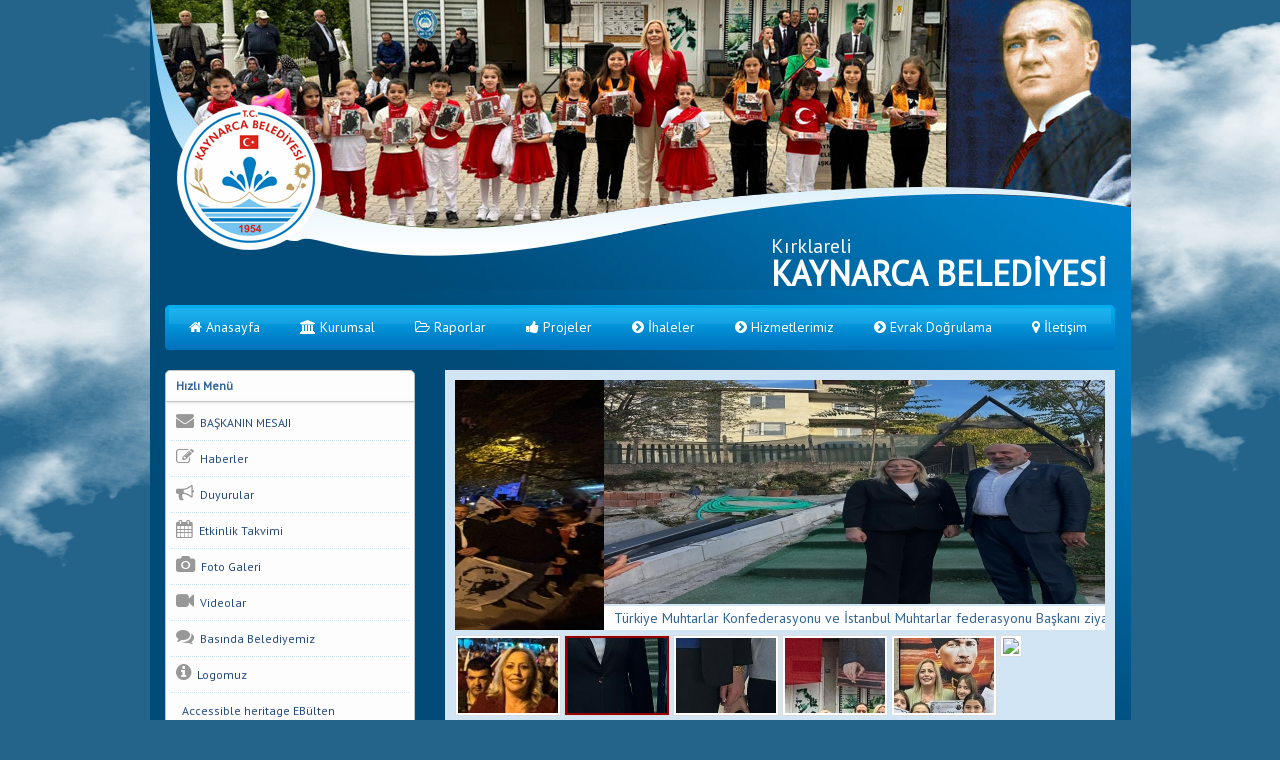

--- FILE ---
content_type: text/html; charset=UTF-8
request_url: http://kaynarca.bel.tr/Duyuru-GELENEKSEL_KAYNARCA_SU_FESTiVALi-734747.html
body_size: 3068
content:
<!DOCTYPE html>
<html lang="tr">
  <head>
    <meta charset="utf-8" />
    <meta name="description" content="Kaynarca Belediyesi  - " />
    <meta name="author" content="www.datanetbilisim.com" />
    <meta name="keywords" content="Kaynarca Belediyesi" />	
    <meta http-equiv="X-UA-Compatible" content="IE=edge" />
    <meta name="viewport" content="width=device-width, initial-scale=1" />	
    <title>Kaynarca Belediyesi  - </title>
	<link href="css/stil.css" rel="stylesheet" />
    <link href="css/reset.css" rel="stylesheet" />
    <link href="css/img.css" rel="stylesheet" />
    <link href="css/img.css" rel="stylesheet" />
    <link href="css/animate.css" rel="stylesheet" />
    <link href="css/font.css" rel="stylesheet" />
    <link href="lib/fancybox/modal.css" rel="stylesheet" />
    <!--[if lt IE 9]>
      <script src="https://oss.maxcdn.com/libs/html5shiv/3.7.0/html5shiv.js"></script>
      <script src="https://oss.maxcdn.com/libs/respond.js/1.4.2/respond.min.js"></script>
    <![endif]-->
	
  </head>
  <body>       
    <div class="wrapper">
        <div class="header">
            <div class="logo animated" data-anim="fadeInLeft"></div>
            <div class="slogan animated" data-anim="fadeInRight">
                <div class="titleK">Kırklareli</div>
                <div class="titleB">KAYNARCA BELEDİYESİ</div>
            </div>
        </div>
        <ul id="nav" class="menu">
            <li>&nbsp;</li>
                                <li>
                        <a href="AnaSayfa"><i class="fa fa-home"></i> Anasayfa</a>
                                            </li>
                                <li>
                        <a href=""><i class="fa fa-university"></i> Kurumsal</a>
                        <ul><li><a href="Sayfa-Belediye_Baskanimiz-533417.html">Belediye Başkanımız</a></li><li><a href="Sayfa-Meclis_Uyeleri-610533.html">Meclis Üyeleri</a></li><li><a href="Sayfa-Teskilat_Semasi-367714.html">Teşkilat Şeması</a></li><li><a href="Sayfa-Belediye_Personelimiz-384607.html">Belediye Personelimiz</a></li><li><a href="Sayfa-Muhtarlar-533995.html">Muhtarlar</a></li><li><a href="Sayfa-Tarihcemiz-598353.html">Tarihçemiz</a></li></ul>                    </li>
                                <li>
                        <a href="Raporlar"><i class="fa fa-folder-open-o"></i> Raporlar</a>
                                            </li>
                                <li>
                        <a href=""><i class="fa fa-thumbs-up"></i> Projeler</a>
                        <ul><li><a href="TamamlananProjeler">Tamamlananlar</a></li><li><a href="DevamEdenProjeler">Devam Edenler</a></li><li><a href="GelecekProjeler">Gelecek Projeler</a></li></ul>                    </li>
                                <li>
                        <a href=""><i class="fa fa-chevron-circle-right"></i> İhaleler</a>
                        <ul><li><a href="TamamlananIhaleler">Tamamlanan İhaleler</a></li><li><a href="AcikIhaleler">Açık İhaleler</a></li></ul>                    </li>
                                <li>
                        <a href="Hizmetler"><i class="fa fa-chevron-circle-right "></i> Hizmetlerimiz</a>
                                            </li>
                                <li>
                        <a href="http://www.kaynarca.bel.tr/evrakdogrulama"><i class="fa fa-chevron-circle-right "></i> Evrak Doğrulama</a>
                                            </li>
                                <li>
                        <a href="Iletisim"><i class="fa fa-map-marker"></i> İletişim</a>
                                            </li>
                        <li>&nbsp;</li>
        </ul>
        <div class="content">
                    <div class="solBar">
                <div class="box animated" data-anim="fadeInUp">
                    <h2>Hızlı Menü</h2>
                    <ul>
                        <li><a href="Sayfa-Baskanin_Mesaji-692534.html"><i class="fa fa-envelope"></i>&nbsp;&nbsp;BAŞKANIN MESAJI</a></li><li><a href="Haberler"><i class="fa fa-pencil-square-o "></i>&nbsp;&nbsp;Haberler</a></li><li><a href="Duyurular"><i class="fa fa-bullhorn "></i>&nbsp;&nbsp;Duyurular</a></li><li><a href="Etkinlikler"><i class="fa fa-calendar "></i>&nbsp;&nbsp;Etkinlik Takvimi</a></li><li><a href="Galeriler"><i class="fa fa-camera"></i>&nbsp;&nbsp;Foto Galeri</a></li><li><a href=""><i class="fa fa-video-camera"></i>&nbsp;&nbsp;Videolar</a></li><li><a href="BasindaCikanYazilar"><i class="fa fa-comments"></i>&nbsp;&nbsp;Basında Belediyemiz</a></li><li><a href="Sayfa-Logomuz-444453.html"><i class="fa fa-info-circle"></i>&nbsp;&nbsp;Logomuz</a></li><li><a href="Sayfa-EBulten-519351.html"><i class="fa "></i>&nbsp;&nbsp;Accessible heritage EBülten</a></li>                    </ul>
                </div>
                <div class="boxblue animated" data-anim="fadeInUp">
                    <h2><i class="fa fa-question-circle"></i>&nbsp;Anket</h2>
                    <div class="boxContent">
                        <form name="FAnket" id="FAnket" method="POST">
                                                        <div style="text-align: center;font-weight: bold;padding: 5px;">Yeni Web Sayfamızı Nasıl Buldunuz?</div>
                            <table style="margin-top: 10px;" width="100%">
                                <input type="hidden" name="anketID" id="anketID" value="664080" />
                                                                        <tr>
                                            <td height="25">
                                                <input type="radio" name="secenek" id="secenek" value="675133" />
                                                Gayet Güzel                                            </td>
                                        </tr>
                                                                        <tr>
                                            <td height="25">
                                                <input type="radio" name="secenek" id="secenek" value="67536" />
                                                İdare Eder                                            </td>
                                        </tr>
                                                                <tr><td>
                                    <a href="javascript:void(0)" class="linkButton" style="float: right;">Sonuçlar</a>&nbsp;&nbsp;
                                    <a href="javascript:void(0)" class="linkButton" style="float: right;" id="anketOyla">Oyla</a>
                                </td></tr>
                            </table>
                        </form>
                    </div>
                </div>
                <div class="boxblue animated" data-anim="fadeInUp">
                    <h2><i class="fa fa-file-image-o"></i>&nbsp;Resimlerle Kaynarca</h2>
                    <div class="boxContent">
                        <div  id="galeriMain" class="slider">
                            <ul>
                                <li class="card"><img src="tn.php?folder=upload/galeri/&resim=20140721-151715-1405945035-9178.jpg&en=200&boy=150" class="imgChange"/></li><li class="card"><img src="tn.php?folder=upload/galeri/&resim=20140721-151716-1405945036-382.jpg&en=200&boy=150" class="imgChange"/></li><li class="card"><img src="tn.php?folder=upload/galeri/&resim=20140721-151702-1405945022-1407.jpg&en=200&boy=150" class="imgChange"/></li><li class="card"><img src="tn.php?folder=upload/galeri/&resim=20140721-124336-1405935816-18824.jpg&en=200&boy=150" class="imgChange"/></li><li class="card"><img src="tn.php?folder=upload/galeri/&resim=20190307-120710-1551960430-1299399995.jpg&en=200&boy=150" class="imgChange"/></li><li class="card"><img src="tn.php?folder=upload/galeri/&resim=20140721-151701-1405945021-20764.jpg&en=200&boy=150" class="imgChange"/></li><li class="card"><img src="tn.php?folder=upload/galeri/&resim=20140721-151703-1405945023-7697.jpg&en=200&boy=150" class="imgChange"/></li><li class="card"><img src="tn.php?folder=upload/galeri/&resim=20140721-151707-1405945027-29155.jpg&en=200&boy=150" class="imgChange"/></li><li class="card"><img src="tn.php?folder=upload/galeri/&resim=20190307-120744-1551960464-414632824.jpg&en=200&boy=150" class="imgChange"/></li><li class="card"><img src="tn.php?folder=upload/galeri/&resim=20140721-151709-1405945029-5692.jpg&en=200&boy=150" class="imgChange"/></li>                            </ul>
                        </div>
                        <a href="Galeriler" class="linkButton" style="float: right;margin: 3px;font-size: 10px!important;">Daha Fazla...</a>
                    </div>
                </div>
                <div class="boxblue animated" data-anim="fadeInUp">
                    <h2><i class="fa fa-video-camera"></i>&nbsp;Video Arşivi</h2>
                    <div class="boxContent">
                        <div style="width: 200px;margin: 0px auto;" class="card"><img src="tn.php?folder=upload/video/&resim=20140717-184054-1405611654-32418.jpg&en=200&boy=150" class="imgChange"/></div>                        <a href="liste_video.php" class="linkButton" style="float: right;margin: 3px;font-size: 10px!important;">Daha Fazla...</a>
                    </div>
                </div>                
                <div class="box animated" data-anim="fadeInUp" style="overflow: hidden;">
                    <h2>E-Bülten Üyeliği</h2>
                    <form name="FEbulten" id="FEbulten" method="post" onsubmit="return false;">
                        <input type="text" name="bulten_posta" id="bulten_posta" 
                            style="
                                width: 200px;
                                height: 20px;
                                margin-left: 10px;
                                margin-top: 10px;
                                margin-bottom: 10px;
                                border: 1px solid #adaeaf;
                                background:#e5e5e5;
                                padding-left:10px;
                            " 
                            title="E-Posta Adresi Belirtmelisiniz."
                            veri_tip="e_posta"
                            placeholder="E-Posta Adresiniz"
                        />
                        <a id="ebultenButon" class="linkButton" style="float: right;margin: 3px;font-size: 10px!important;">Kayıt Ol</a>
                    </form>
                </div>                                
            </div><script type="text/javascript"> window.location.href="AnaSayfa"; </script><div class="anaEkran">
    <div class="cBox w670 left green f14 animated" data-anim="fadeInLeft">
        <span class="title"><i class="fa fa-caret-square-o-right"></i> </span>
        <div class="content">
                        <div id="paylastir"></div>                        
        </div>
    </div>         
</div>
        </div>
        <div id="footer">
			<div class="copy">Copyright &copy; 2026 Kaynarca Belediyesi | Tüm Hakları Saklıdır</div>
			<div class="datanet">Tasarım ve Yazılım <a href="http://www.datanetbilisim.com">Datanet Bilişim</a></div>
			<div class="social">
				<ul>
					<li><a href=""><img src="img/social/facebook.png" /></a></li>
					<li><a href=""><img src="img/social/twitter.png" /></a></li>
					<li><a href=""><img src="img/social/youtube.png" /></a></li>
				</ul>
			</div>
		</div>
    </div>
    <a href="#" class="scroll-up">Scroll</a>
    <script src="core/js/jquery.js"></script>
    <script src="core/js/islem.js"></script>
    <script src="core/js/kontrol.js"></script>
    <script src="js/easing.js"></script>    
    <script src="js/sharre.js"></script>
    <script src="js/waypoints.min.js"></script>
    <script src="lib/fancybox/mousewell.js"></script>    
    <script src="lib/fancybox/modal.js"></script>
    <script src="js/slider.js"></script>
    <script src="js/func.js"></script>
    <script src="js/load.js"></script>
    
<!-- Global site tag (gtag.js) - Google Analytics -->
<script async src="https://www.googletagmanager.com/gtag/js?id=UA-178406236-1"></script>
<script>
  window.dataLayer = window.dataLayer || [];
  function gtag(){dataLayer.push(arguments);}
  gtag('js', new Date());

  gtag('config', 'UA-178406236-1');
</script>
    
    
  </body>
</html>

--- FILE ---
content_type: text/html; charset=UTF-8
request_url: http://kaynarca.bel.tr/AnaSayfa
body_size: 5617
content:
<!DOCTYPE html>
<html lang="tr">
  <head>
    <meta charset="utf-8" />
    <meta name="description" content="Kaynarca Belediyesi  - " />
    <meta name="author" content="www.datanetbilisim.com" />
    <meta name="keywords" content="Kaynarca Belediyesi" />	
    <meta http-equiv="X-UA-Compatible" content="IE=edge" />
    <meta name="viewport" content="width=device-width, initial-scale=1" />	
    <title>Kaynarca Belediyesi  - Ana Sayfa</title>
	<link href="css/stil.css" rel="stylesheet" />
    <link href="css/reset.css" rel="stylesheet" />
    <link href="css/img.css" rel="stylesheet" />
    <link href="css/img.css" rel="stylesheet" />
    <link href="css/animate.css" rel="stylesheet" />
    <link href="css/font.css" rel="stylesheet" />
    <link href="lib/fancybox/modal.css" rel="stylesheet" />
    <!--[if lt IE 9]>
      <script src="https://oss.maxcdn.com/libs/html5shiv/3.7.0/html5shiv.js"></script>
      <script src="https://oss.maxcdn.com/libs/respond.js/1.4.2/respond.min.js"></script>
    <![endif]-->
	
  </head>
  <body>       
    <div class="wrapper">
        <div class="header">
            <div class="logo animated" data-anim="fadeInLeft"></div>
            <div class="slogan animated" data-anim="fadeInRight">
                <div class="titleK">Kırklareli</div>
                <div class="titleB">KAYNARCA BELEDİYESİ</div>
            </div>
        </div>
        <ul id="nav" class="menu">
            <li>&nbsp;</li>
                                <li>
                        <a href="AnaSayfa"><i class="fa fa-home"></i> Anasayfa</a>
                                            </li>
                                <li>
                        <a href=""><i class="fa fa-university"></i> Kurumsal</a>
                        <ul><li><a href="Sayfa-Belediye_Baskanimiz-533417.html">Belediye Başkanımız</a></li><li><a href="Sayfa-Meclis_Uyeleri-610533.html">Meclis Üyeleri</a></li><li><a href="Sayfa-Teskilat_Semasi-367714.html">Teşkilat Şeması</a></li><li><a href="Sayfa-Belediye_Personelimiz-384607.html">Belediye Personelimiz</a></li><li><a href="Sayfa-Muhtarlar-533995.html">Muhtarlar</a></li><li><a href="Sayfa-Tarihcemiz-598353.html">Tarihçemiz</a></li></ul>                    </li>
                                <li>
                        <a href="Raporlar"><i class="fa fa-folder-open-o"></i> Raporlar</a>
                                            </li>
                                <li>
                        <a href=""><i class="fa fa-thumbs-up"></i> Projeler</a>
                        <ul><li><a href="TamamlananProjeler">Tamamlananlar</a></li><li><a href="DevamEdenProjeler">Devam Edenler</a></li><li><a href="GelecekProjeler">Gelecek Projeler</a></li></ul>                    </li>
                                <li>
                        <a href=""><i class="fa fa-chevron-circle-right"></i> İhaleler</a>
                        <ul><li><a href="TamamlananIhaleler">Tamamlanan İhaleler</a></li><li><a href="AcikIhaleler">Açık İhaleler</a></li></ul>                    </li>
                                <li>
                        <a href="Hizmetler"><i class="fa fa-chevron-circle-right "></i> Hizmetlerimiz</a>
                                            </li>
                                <li>
                        <a href="http://www.kaynarca.bel.tr/evrakdogrulama"><i class="fa fa-chevron-circle-right "></i> Evrak Doğrulama</a>
                                            </li>
                                <li>
                        <a href="Iletisim"><i class="fa fa-map-marker"></i> İletişim</a>
                                            </li>
                        <li>&nbsp;</li>
        </ul>
        <div class="content">
                    <div class="solBar">
                <div class="box animated" data-anim="fadeInUp">
                    <h2>Hızlı Menü</h2>
                    <ul>
                        <li><a href="Sayfa-Baskanin_Mesaji-692534.html"><i class="fa fa-envelope"></i>&nbsp;&nbsp;BAŞKANIN MESAJI</a></li><li><a href="Haberler"><i class="fa fa-pencil-square-o "></i>&nbsp;&nbsp;Haberler</a></li><li><a href="Duyurular"><i class="fa fa-bullhorn "></i>&nbsp;&nbsp;Duyurular</a></li><li><a href="Etkinlikler"><i class="fa fa-calendar "></i>&nbsp;&nbsp;Etkinlik Takvimi</a></li><li><a href="Galeriler"><i class="fa fa-camera"></i>&nbsp;&nbsp;Foto Galeri</a></li><li><a href=""><i class="fa fa-video-camera"></i>&nbsp;&nbsp;Videolar</a></li><li><a href="BasindaCikanYazilar"><i class="fa fa-comments"></i>&nbsp;&nbsp;Basında Belediyemiz</a></li><li><a href="Sayfa-Logomuz-444453.html"><i class="fa fa-info-circle"></i>&nbsp;&nbsp;Logomuz</a></li><li><a href="Sayfa-EBulten-519351.html"><i class="fa "></i>&nbsp;&nbsp;Accessible heritage EBülten</a></li>                    </ul>
                </div>
                <div class="boxblue animated" data-anim="fadeInUp">
                    <h2><i class="fa fa-question-circle"></i>&nbsp;Anket</h2>
                    <div class="boxContent">
                        <form name="FAnket" id="FAnket" method="POST">
                                                        <div style="text-align: center;font-weight: bold;padding: 5px;">Yeni Web Sayfamızı Nasıl Buldunuz?</div>
                            <table style="margin-top: 10px;" width="100%">
                                <input type="hidden" name="anketID" id="anketID" value="664080" />
                                                                        <tr>
                                            <td height="25">
                                                <input type="radio" name="secenek" id="secenek" value="675133" />
                                                Gayet Güzel                                            </td>
                                        </tr>
                                                                        <tr>
                                            <td height="25">
                                                <input type="radio" name="secenek" id="secenek" value="67536" />
                                                İdare Eder                                            </td>
                                        </tr>
                                                                <tr><td>
                                    <a href="javascript:void(0)" class="linkButton" style="float: right;">Sonuçlar</a>&nbsp;&nbsp;
                                    <a href="javascript:void(0)" class="linkButton" style="float: right;" id="anketOyla">Oyla</a>
                                </td></tr>
                            </table>
                        </form>
                    </div>
                </div>
                <div class="boxblue animated" data-anim="fadeInUp">
                    <h2><i class="fa fa-file-image-o"></i>&nbsp;Resimlerle Kaynarca</h2>
                    <div class="boxContent">
                        <div  id="galeriMain" class="slider">
                            <ul>
                                <li class="card"><img src="tn.php?folder=upload/galeri/&resim=20140721-151714-1405945034-19917.jpg&en=200&boy=150" class="imgChange"/></li><li class="card"><img src="tn.php?folder=upload/galeri/&resim=20140721-124338-1405935818-21200.jpg&en=200&boy=150" class="imgChange"/></li><li class="card"><img src="tn.php?folder=upload/galeri/&resim=20140721-124334-1405935814-5151.jpg&en=200&boy=150" class="imgChange"/></li><li class="card"><img src="tn.php?folder=upload/galeri/&resim=20140721-151709-1405945029-8422.jpg&en=200&boy=150" class="imgChange"/></li><li class="card"><img src="tn.php?folder=upload/galeri/&resim=20140721-151711-1405945031-14084.jpg&en=200&boy=150" class="imgChange"/></li><li class="card"><img src="tn.php?folder=upload/galeri/&resim=20140721-151721-1405945041-23975.jpg&en=200&boy=150" class="imgChange"/></li><li class="card"><img src="tn.php?folder=upload/galeri/&resim=20140721-124339-1405935819-7828.jpg&en=200&boy=150" class="imgChange"/></li><li class="card"><img src="tn.php?folder=upload/galeri/&resim=20140721-124337-1405935817-22476.jpg&en=200&boy=150" class="imgChange"/></li><li class="card"><img src="tn.php?folder=upload/galeri/&resim=20140721-151702-1405945022-1407.jpg&en=200&boy=150" class="imgChange"/></li><li class="card"><img src="tn.php?folder=upload/galeri/&resim=20140721-124339-1405935819-4609.jpg&en=200&boy=150" class="imgChange"/></li>                            </ul>
                        </div>
                        <a href="Galeriler" class="linkButton" style="float: right;margin: 3px;font-size: 10px!important;">Daha Fazla...</a>
                    </div>
                </div>
                <div class="boxblue animated" data-anim="fadeInUp">
                    <h2><i class="fa fa-video-camera"></i>&nbsp;Video Arşivi</h2>
                    <div class="boxContent">
                        <div style="width: 200px;margin: 0px auto;" class="card"><img src="tn.php?folder=upload/video/&resim=20140717-184054-1405611654-32418.jpg&en=200&boy=150" class="imgChange"/></div>                        <a href="liste_video.php" class="linkButton" style="float: right;margin: 3px;font-size: 10px!important;">Daha Fazla...</a>
                    </div>
                </div>                
                <div class="box animated" data-anim="fadeInUp" style="overflow: hidden;">
                    <h2>E-Bülten Üyeliği</h2>
                    <form name="FEbulten" id="FEbulten" method="post" onsubmit="return false;">
                        <input type="text" name="bulten_posta" id="bulten_posta" 
                            style="
                                width: 200px;
                                height: 20px;
                                margin-left: 10px;
                                margin-top: 10px;
                                margin-bottom: 10px;
                                border: 1px solid #adaeaf;
                                background:#e5e5e5;
                                padding-left:10px;
                            " 
                            title="E-Posta Adresi Belirtmelisiniz."
                            veri_tip="e_posta"
                            placeholder="E-Posta Adresiniz"
                        />
                        <a id="ebultenButon" class="linkButton" style="float: right;margin: 3px;font-size: 10px!important;">Kayıt Ol</a>
                    </form>
                </div>                                
            </div>            <div class="anaEkran">
                <div class="haberler animated" data-anim="fadeInRight">
                    <div id="haberSlider" class="slider">
                        <ul>
                            <li style="background: url('tn.php?folder=upload/haber/&resim=20251105-164045-1762350045-1276842158.jpg&en=650&boy=250');">
                                        <div class="title"><a href="Haber-Tesekkurler_Kaynarcam__Kaynarcada_Cumhuriyet_Bayrami_102_yil_Yuruyusu_-623139.html">Teşekkürler Kaynarcam , Kaynarca’da Cumhuriyet Bayramı 102.yıl Yürüyüşü </a></div>
                                    </li><li style="background: url('tn.php?folder=upload/haber/&resim=20251105-155505-1762347305-321220907.jpg&en=650&boy=250');">
                                        <div class="title"><a href="Haber-Turkiye_Muhtarlar_Konfederasyonu_ve_istanbul_Muhtarlar_federasyonu_Baskani_ziyareti-904957.html">Türkiye Muhtarlar Konfederasyonu ve İstanbul Muhtarlar federasyonu Başkanı ziyareti</a></div>
                                    </li><li style="background: url('tn.php?folder=upload/haber/&resim=20251105-153424-1762346064-1766750446.jpg&en=650&boy=250');">
                                        <div class="title"><a href="Haber-ilda_Tekstil_Yonetim_Kurulunun_Ogle_Yemegi_Davetine_tesekkur_ederiz_-559945.html">İlda Tekstil Yönetim Kurulunun Öğle Yemeği Davetine teşekkür ederiz.</a></div>
                                    </li><li style="background: url('tn.php?folder=upload/haber/&resim=20251105-151511-1762344911-823115194.jpg&en=650&boy=250');">
                                        <div class="title"><a href="Haber-Belediyemiz_ve_Pinarhisar_Halk_Egitimi_Merkezi_is_birligi_ile_yuruttugumuz_pilates_kursumuz_baslamistir_-603868.html">Belediyemiz ve Pınarhisar Halk Eğitimi Merkezi iş birliği ile yürüttüğümüz pilates kursumuz başlamıştır.</a></div>
                                    </li><li style="background: url('tn.php?folder=upload/haber/&resim=20251105-142444-1762341884-89052998.jpg&en=650&boy=250');">
                                        <div class="title"><a href="Haber-Kaynarca_Belediyesi_ve__Kaynarca_Ortaokul_Ogrencileri_arasinda_Siir_Yarismasi_102_yil_Kutlamasi-736903.html">Kaynarca Belediyesi ve  Kaynarca Ortaokul Öğrencileri arasında Şiir Yarışması 102.yıl Kutlaması</a></div>
                                    </li><li style="background: url('tn.php?folder=upload/haber/&resim=20251105-135751-1762340271-2028966732.jpg&en=650&boy=250');">
                                        <div class="title"><a href="Haber-Çevreci_Belediyeler_Birliği_tarafindan_Beldemize_15_adet_galvaniz_ve_14_adet_plastik_cop_konteyniri_hibe_olarak_geldi__-369978.html">Çevreci Belediyeler Birliği tarafından Beldemize 15 adet galvaniz ve 14 adet plastik çöp konteynırı hibe olarak geldi. </a></div>
                                    </li>                        </ul>
                    </div>
                    <ul class="thumbLink" id="hbr_link">
                                                    <li><img src="tn.php?folder=upload/haber/&resim=20251105-164045-1762350045-1276842158.jpg&en=100&boy=75&oran=50" /></li>
                                                    <li><img src="tn.php?folder=upload/haber/&resim=20251105-155505-1762347305-321220907.jpg&en=100&boy=75&oran=50" /></li>
                                                    <li><img src="tn.php?folder=upload/haber/&resim=20251105-153424-1762346064-1766750446.jpg&en=100&boy=75&oran=50" /></li>
                                                    <li><img src="tn.php?folder=upload/haber/&resim=20251105-151511-1762344911-823115194.jpg&en=100&boy=75&oran=50" /></li>
                                                    <li><img src="tn.php?folder=upload/haber/&resim=20251105-142444-1762341884-89052998.jpg&en=100&boy=75&oran=50" /></li>
                                                    <li><img src="tn.php?folder=upload/haber/&resim=20251105-135751-1762340271-2028966732.jpg&en=100&boy=75&oran=50" /></li>
                                            </ul>
                </div>
                <div class="cBox w330 left yellow animated" data-anim="fadeInLeft">
                    <span class="title"><i class="fa fa-calendar"></i> Etkinlik Takvimi</span>
                    <div class="content"><ul class="list">                                <li>
                                    <div class="calendar left">
                                       <div class="header">Salı</div>
                                       <div class="num-day">28</div>
                                       <div class="ay">Eki</div>
                                       <div class="sure"></div>
                                    </div>  
                                    <div class="listContent right">
                                        <a href="Etkinlik-Cumhuriyetimizin102_Yili_Celenk_Toreni_-435166.html">Cumhuriyetimizin102.Yılı Çelenk Töreni </a>
                                        <span class="tag tagGrey">86 Gün Önceydi</span>                                    </div>                                                                     
                                </li>
                                                        <li>
                                    <div class="calendar left">
                                       <div class="header">Cumartesi</div>
                                       <div class="num-day">30</div>
                                       <div class="ay">Ağu</div>
                                       <div class="sure"></div>
                                    </div>  
                                    <div class="listContent right">
                                        <a href="Etkinlik-30_Agustos_Zafer_Bayrami_Oncesi_Celenk_Sunma_Toreni-723456.html">30 Ağustos Zafer Bayramı Öncesi Çelenk Sunma Töreni</a>
                                        <span class="tag tagGrey">145 Gün Önceydi</span>                                    </div>                                                                     
                                </li>
                                                        <li>
                                    <div class="calendar left">
                                       <div class="header">Pazar</div>
                                       <div class="num-day">18</div>
                                       <div class="ay">May</div>
                                       <div class="sure"></div>
                                    </div>  
                                    <div class="listContent right">
                                        <a href="Etkinlik-19_Mayis_2025_Celenk_Sunma_Toreni-684068.html">19 Mayıs 2025 Çelenk Sunma Töreni</a>
                                        <span class="tag tagGrey">249 Gün Önceydi</span>                                    </div>                                                                     
                                </li>
                                                        <li>
                                    <div class="calendar left">
                                       <div class="header">Çarşamba</div>
                                       <div class="num-day">14</div>
                                       <div class="ay">May</div>
                                       <div class="sure"></div>
                                    </div>  
                                    <div class="listContent right">
                                        <a href="Etkinlik-_14_Mayis_Eczacilar_Gunu_-178668.html"> 14 Mayıs Eczacılar Günü </a>
                                        <span class="tag tagGrey">253 Gün Önceydi</span>                                    </div>                                                                     
                                </li>
                                                        <li>
                                    <div class="calendar left">
                                       <div class="header">Pazartesi</div>
                                       <div class="num-day">05</div>
                                       <div class="ay">May</div>
                                       <div class="sure"></div>
                                    </div>  
                                    <div class="listContent right">
                                        <a href="Etkinlik-Hidirellez_Baharin_Bereketini_Birlikte_Karsiliyoruz-774188.html">Hıdırellez: Baharın Bereketini Birlikte Karşılıyoruz!</a>
                                        <span class="tag tagGrey">262 Gün Önceydi</span>                                    </div>                                                                     
                                </li>
                                                </ul>
                        <div style="display: block;text-align: center;">
                            <a href="Etkinlikler" style="margin-top: 10px;float:left;" class="more">Tümünü Göster...</a>
                        </div>
                    </div>
                </div>
                <div class="cBox w330 right blue animated" data-anim="fadeInRight">
                    <span class="title"><i class="fa fa-thumbs-up"></i> Projelerimizden</span>
                    <div class="content">
                        <ul class="list">
                            <li>
                                        <a href="Proje-isiklar_Mahallesi_Kaynak_YoluZubeyde_Hanim_CaddesiKaldirim_Sokak__mevcut_yol_kaplamasinin_kilit_tas_kaplama_sokulerek_dogal_granit_tas_kaplamasinin_yapilmasi_-662849.html">
                                            <div class="left card">
                                                <img src="tn.php?folder=upload/proje/&resim=20240429-113024-1714390224-992171532.gif&en=100&boy=70" class="imgChange" />
                                            </div>
                                            <div class="listContent right" style="width: 190px;">
                                                <h3 style="text-align: center;">Işıklar Mahallesi; Kaynak Yolu-Zübeyde Hanım Caddesi-Kaldırım Sokak  mevcut yol kaplamasının (kilit taş kaplama) sökülerek doğal granit taş kaplamasının yapılması.</h3>
                                                <div class="text">Kırklareli ili, Pınarhisar İl&ccedil;esi, Kaynarca Beldesi , Işıklar Mahallesi sınırl...</div>
                                                <span class="tag tagGreen">Devam Ediyor</span>                                                
                                            </div>
                                        </a>
                                    </li><li>
                                        <a href="Proje-Tarihi_degirmenin_yakininda_bulunan_yesil_alanda_Baris_ve_Kardeslik_Parki_1500m2_insa_edilecektir_-819172.html">
                                            <div class="left card">
                                                <img src="tn.php?folder=upload/proje/&resim=20240429-111740-1714389460-714897509.jpg&en=100&boy=70" class="imgChange" />
                                            </div>
                                            <div class="listContent right" style="width: 190px;">
                                                <h3 style="text-align: center;">Tarihi değirmenin yakınında bulunan yeşil alanda Barış ve Kardeşlik Parkı (1500m2) inşa edilecektir.</h3>
                                                <div class="text">Kırklareli ili, Pınarhisar İl&ccedil;esi, Kaynarca Beldesi , Akarlar Mahallesi sınırl...</div>
                                                <span class="tag tagRed">Planlamada</span>                                                
                                            </div>
                                        </a>
                                    </li><li>
                                        <a href="Proje-Tamamlanan_PROJELER-645448.html">
                                            <div class="left card">
                                                <img src="tn.php?folder=upload/proje/&resim=20190306-152645-1551886005-2018415339.jpg&en=100&boy=70" class="imgChange" />
                                            </div>
                                            <div class="listContent right" style="width: 190px;">
                                                <h3 style="text-align: center;">Tamamlanan PROJELER</h3>
                                                <div class="text">https://www.facebook.com/serdar.turker.77736/videos/2236099843308771/...</div>
                                                <span class="tag tagGrey">Tamamlandı</span>                                                
                                            </div>
                                        </a>
                                    </li>                        </ul>
                        <div style="clear: both;display: block;text-align: center;">
                            <a href="liste_proje.php" style="margin-top: 10px;float:left;" class="more">Tümünü Göster...</a>
                        </div>                        
                    </div>
                </div>    
                <div class="animated" data-anim="fadeInUp" style="display: inline-block;">
                                        <a href="Sayfa-Tarihcemiz-598353.html"><img src="img/tarih.png" style="margin-top: 10px;" /></a>
                </div>
                <div class="cBox w330 left grey animated" data-anim="fadeInLeft">
                    <span class="title"><i class="fa fa-chevron-circle-right"></i> İhaleler</span>
                    <div class="content">
                        <ul class="list">
                                                </ul>
                        <div style="display: block;text-align: center;">
                            <a href="liste_ihale.php" style="margin-top: 10px;float:left;" class="more">Tümünü Göster...</a>
                        </div>                          
                    </div>
                </div> 
                <div class="cBox w330 right green animated" data-anim="fadeInRight">
                    <span class="title"><i class="fa fa-bullhorn"></i> Duyurular</span>
                    <div class="content">
                        <ul class="list">
                                                        <li style="height: 30px;line-height: 30px;">
                                    <span class="msgInfo"><i class="fa fa-volume-up"></i></span>
                                    <a href="Duyuru-Elektrik_Kesintisi_09_10_2025-185186.html">Elektrik Kesintisİ 09.10.2025</a>
                                </li>
                                                        </ul>
                        <a href="Duyurular" style="margin-top: 10px;float:left;" class="more">Tümünü Göster...</a>                              
                    </div>
                </div>
                <div class="animated" data-anim="fadeInUp" style="display: inline-block;">
                                        <a href="Sayfa-Su_Diyari_KAYNARCA-256253.html"><img src="img/su_diyari.png" style="margin-top: 10px;" /></a>
                </div>                
            </div>
        </div>
        <div id="footer">
			<div class="copy">Copyright &copy; 2026 Kaynarca Belediyesi | Tüm Hakları Saklıdır</div>
			<div class="datanet">Tasarım ve Yazılım <a href="http://www.datanetbilisim.com">Datanet Bilişim</a></div>
			<div class="social">
				<ul>
					<li><a href=""><img src="img/social/facebook.png" /></a></li>
					<li><a href=""><img src="img/social/twitter.png" /></a></li>
					<li><a href=""><img src="img/social/youtube.png" /></a></li>
				</ul>
			</div>
		</div>
    </div>
    <a href="#" class="scroll-up">Scroll</a>
    <script src="core/js/jquery.js"></script>
    <script src="core/js/islem.js"></script>
    <script src="core/js/kontrol.js"></script>
    <script src="js/easing.js"></script>    
    <script src="js/sharre.js"></script>
    <script src="js/waypoints.min.js"></script>
    <script src="lib/fancybox/mousewell.js"></script>    
    <script src="lib/fancybox/modal.js"></script>
    <script src="js/slider.js"></script>
    <script src="js/func.js"></script>
    <script src="js/load.js"></script>
    
<!-- Global site tag (gtag.js) - Google Analytics -->
<script async src="https://www.googletagmanager.com/gtag/js?id=UA-178406236-1"></script>
<script>
  window.dataLayer = window.dataLayer || [];
  function gtag(){dataLayer.push(arguments);}
  gtag('js', new Date());

  gtag('config', 'UA-178406236-1');
</script>
    
    
  </body>
</html>

--- FILE ---
content_type: text/css
request_url: http://kaynarca.bel.tr/css/stil.css
body_size: 3180
content:
@import url(http://fonts.googleapis.com/css?family=PT+Sans);

body{
    margin: 0px;
    padding: 0px;
    font-size: 12px !important;
    color: #000;
    font-family: 'PT Sans', sans-serif;
    background: #24648b url(../img/bg.png) top center no-repeat;
}
a{
    color: #000;
    text-decoration: none;
}
a:Hover{
    text-decoration: none;
}
a.more{
    display: block;
    background: #090909;
    color: #fff;
    font-size: 10px !important;
    padding: 2px 5px;
    width: 80px;
    text-align: center;
}
a.more:Hover{
    text-decoration: none!important;
    background: #999;
}
img{
    border: none;
}
.scroll-up{
    width:40px;
    height:40px;
    opacity:0.3;
    position:fixed;
    bottom:50px;
    right:100px;
    display:none;
    text-indent:-9999px;
    background: url('../img/to-top.png') no-repeat;
}
.wrapper{
    width: 981px;
    background: #004B78 url(../img/content_bg.png) center 290px no-repeat;
    margin: 0px auto;
    overflow: hidden;
}
.wrapper .header{
    background: url(../img/top.jpg) no-repeat;
    overflow: hidden;
    width: 981px;
    height: 290px;
    position: relative;
}
.wrapper .header .slogan{
    position: absolute;
    width: 360px;
    overflow: hidden;
    right: 0px;
    bottom: 0px;
}
.wrapper .header .slogan .titleK{
    width: 100%;
    font-size: 20px;
    color: #fff;
    display: block;
}
.wrapper .header .slogan .titleB{
    width: 100%;
    font-size: 34px;
    color: #fff;
    font-weight: bold;
    display: block;
}
.wrapper .header .logo{
    position: absolute;
    width: 145px;
    height: 145px;
    background: url(../img/logo.png) no-repeat;
    left: 27px;
    top: 105px;
}
input{
    border: 1px solid #ddd;
    background: #fff;
    height: 20px;
    line-height: 20px;
    padding-left: 5px;
    padding-right: 15px;
}
textarea{
    border: 1px solid #ddd;
    background: #fff;
    padding-left: 5px;
    padding-right: 15px;    
}
/*MEN�LER*/
.menu{
    margin: 0px;
    padding: 0px;
    list-style: none;
    width: 950px;
    margin: 0px auto;
    margin-top: 15px;
    height: 45px;
    background: url(../img/menu_bg.png) repeat-x;   
    font-size: 14px!important; 
}
.menu li{
    float: left;
    position: relative;
}
.menu li:first-child{
    background: url(../img/menu_sol.png) no-repeat;
    width: 4px;
    height: 45px;
}
.menu li:last-child{
    background: url(../img/menu_sag.png) no-repeat;
    width: 4px;  
    height: 45px; 
    float: right; 
}
.menu li a{
    display: block;
    text-align: center;
    color:  #fff;
    height: 45px;
    line-height: 45px;
    padding: 0px 20px 0px 20px;    
}
.menu li a:Hover, .menu li.active{
    background: url(../img/menu_bg_hover.png) repeat-x;
    text-decoration: none;
}
.menu li ul{
    background: #fff;
    overflow: hidden;
    position: absolute;
    margin: 0px !important;
    padding: 0px !important;
    border: 2px solid #19AEEA;
    display: none;
    z-index:1000;
}
.menu li ul li{
    float: left;
    background: none!important;
    width: 200px!important;
    height: 25px!important;
    line-height: 25px!important;
}
.menu li ul li a{
    display: block;
    height: 25px;
    line-height: 25px;
    width: 200px!important;
    color: #999999;
    border-bottom: 1px solid #ddd;
    text-align:left;
    padding-left: 5px;
}
.menu li ul li a:Hover{
    background: #eee;
    color: #000;
}
/*��ER�K*/
.content{
    width: 950px;
    margin: 0px auto;
    padding: 0px;
    overflow: hidden;
    margin-top: 20px;
    display: block!important;
}
.content .solBar{
    float: left;
    width: 250px;
    overflow: hidden;
}
.content .anaEkran{
    float: right;
    width: 670px;
    overflow: hidden;
    display: block;
}
div.ayrac{
    display: block;
    height: 30px;
}
.linkButton{
    background: #19AEEA;
    border-radius: 5px;
    font-size : 14px !important;
    font-weight: bold;
    color: #000;
    padding: 3px 20px;
    border: 2px solid #0074BE;
    margin: 0px 3px 0px 3px;
    font-size: 12px !important;
}
.linkButton:Hover{
    background: #fff;
    text-decoration: none!important;
}
.content .anaEkran .haberler{
    background: #d3e6f5;
    overflow: hidden;
    padding: 10px 5px;
}
.content .anaEkran .haberler .thumbLink{
    margin: 0px;
    padding: 0px;
    list-style: none;
    margin-left: 5px;
    margin-top: 5px;
}
.content .anaEkran .haberler .thumbLink li{
    float: left;
    padding: 2px ;
    background: #fff;
    overflow: hidden; 
    margin-right: 3px; 
    border: 1px solid #ddd;
    cursor: pointer;
    padding-bottom: 0px;  
}
.content .anaEkran .haberler .thumbLink li.active{
    background: #990000!important;
}
.list{
    margin: 0px;
    padding: 0px;
    list-style: none;
    overflow: hidden;
}
.list li{
    display: inline-block;
    width: 100%;
    border-bottom: 1px solid #ddd;
    padding: 2px 0px;
    position: relative;
}
.list li.glLi{
	float: left;
	width: 135px;
	border: 1px solid #ddd;
	padding: 5px;
	margin: 3px;
	text-align: center;
}
.galeri{
    margin: 0px;
    padding: 0px;
    list-style: none;
    overflow: hidden;    
    margin-top: 30px;
    margin-bottom: 30px;
    display: block;
    width: 650px;
}
.galeri li{
    float: left;
    margin: 3px;
}

span.tag{
    position: absolute;
    right: 0;
    bottom: 0;
    color: #fff!important;
    padding: 2px 10px;
    height: 15px;
    line-height: 15px;
    -webkit-border-radius: 5px;
    -moz-border-radius: 5px;
    border-radius: 5px;     
    font-size: 10px!important; 
}

span.tagGreen{
    background: #5CA424;
}
span.tagRed{
    background: #C61119;
}
span.tagGrey{
    background: #C9D9E4;
    color: #000!important;
}
span.msgOk{
    border: 1px solid #5CA424;
    background: #FFF;
    color: #5CA424!important;
    -webkit-border-radius: 5px;
    -moz-border-radius: 5px;
    border-radius: 5px;
    padding-left: 5px;
    padding-right: 5px;
    font-weight: bold;
    margin-right: 3px;
}
span.msgErr{
    border: 1px solid #C61119;
    background: #FFF;
    color: #C61119!important;
    -webkit-border-radius: 5px;
    -moz-border-radius: 5px;
    border-radius: 5px;
    padding-left: 5px;
    padding-right: 5px;
    font-weight: bold;
    margin-right: 3px;
}
span.msgNull{
    border: 1px solid #C9D9E4;
    background: #FFF;
    color: #C9D9E4!important;
    -webkit-border-radius: 5px;
    -moz-border-radius: 5px;
    border-radius: 5px;
    padding-left: 5px;
    padding-right: 5px;
    font-weight: bold;
    margin-right: 3px;
}
span.msgInfo{
    border: 1px solid #2AA6CA;
    background: #FFF;
    color: #2AA6CA!important;
    -webkit-border-radius: 5px;
    -moz-border-radius: 5px;
    border-radius: 5px;
    padding-left: 5px;
    padding-right: 5px;
    font-weight: bold;
    margin-right: 3px;
}
div.pagination{
    display: block;
    overflow: hidden;
    width: 100%;
    padding: 10px 0px;
    background: #eee!important;
    border-radius: 3px;
    -webkit-border-radius: 3px;
    -moz-border-radius: 3px; 
    border: 3px solid #ddd;     
}
div.pagination ul{
    margin: 0px auto;
    padding: 0px;
    list-style: none;
    display: table;
}
div.pagination ul li{
    float: left;
}
div.pagination ul li a{
    display: block;
    border: 1px solid #999;
    background: #fff;
    border-radius: 3px;
    -webkit-border-radius: 3px;
    -moz-border-radius: 3px;    
    display: block;
    margin-left: 6px;
    padding: 3px 7px;
    font-weight: bold;  
    color: #000;  
}
div.pagination ul li a:Hover, div.pagination ul li a.aktif{
    text-decoration: none;
    background: #0FA5EA;
    color: #fff!important;
}
div.yorumEkran{
    overflow: hidden;
    position: relative;
    height: 90px;
}
div.yorumEkran div.adsoyad{
    display: block;
    width: 500px;
    overflow: hidden;
    padding-right: 5px;
    padding-left: 5px;
}
div.yorumEkran div.yorumalan{
    display: block;
    width: 500px;
    overflow: hidden;
    padding-right: 5px;
    padding-left: 5px;
}
div.yorumEkran div.butonWrap{
    position: absolute;right: 5px;top: 5px;
}
div.yorumEkran div.butonWrap a{
    background: #eee;
    border-radius: 3px;
    font-size : 12px !important;
    color: #000;
    padding: 3px 20px;
    border: 2px solid #06a8f1;
    margin: 0px 3px 0px 3px;   
    border: 2px solid #C9D9E4; 
}
div.yorumEkran div.butonWrap a:Hover{
    text-decoration: none!important;
    background: #fff!important;
}
/*KUTULAR*/
.box{
    margin: 0px;
    padding: 0px;
    background: #fefefe;
    border-radius: 5px;
    border-style: solid;
    border-width: 1px;
    border-color: #C5C5C5; 
}
.box h2{
    background: url(../img/title-bg.png) repeat-x;
    box-shadow: 0 1px 2px rgba(0, 0, 0, 0.11);
    border-bottom: 1px solid #C5C5C5;
    height: 30px;
    line-height: 30px;
    padding-left: 10px;
    color: #336699;
}
.box ul{
    margin: 0px;
    padding: 3px 5px;
    list-style: none;
}
.box ul li{
    display: block;
    border-bottom: 1px dotted #d2e5f4;    
}
.box ul li a{
    display: block;
    height: 35px;
    line-height: 35px;
    color : #264d80;
    padding-left: 5px;
}
.box ul li a i{
    font-size: 18px;
    color: #999;
}
.box ul li a:Hover{
    text-decoration: none;
    color: #990000;
    background: #fff;
}
.box ul li:last-child{
    border: none;
}
.boxblue{
    margin: 0px;
    padding: 0px;
    border-radius: 5px;
    border-style: solid;
    border-width: 1px;
    border-color: #19B0EC; 
    margin-top: 10px;
    margin-bottom: 10px;
    overflow: hidden;
}
.boxblue h2{
    background: url(../img/title-bg-blue.png) repeat-x;
    box-shadow: 0 1px 2px rgba(0, 0, 0, 0.11);
    border-bottom: 1px solid #19B0EC;
    height: 28px;
    line-height: 28px;
    padding-left: 10px;
    color: #FFF;  
    font-size: 16px !important;  
}
.boxContent{
    padding: 3px 5px;
    background: #fff;
    overflow: hidden;
}
.boxContentWB{
    padding: 3px 5px;
    background: url(../img/box_content_bg.png) repeat-y;
    overflow: hidden;
}

div.left{
    float: left!important;
}
div.right{
    float: right!important;
}
div.blue{
    background: #247AAB;
}
div.yellow{
    background: #EFBA00;
}
div.green{
    background: #007D08;
}
div.magenta{
    background: #D20039;
}
div.red{
    background: #990000;
}
div.grey{
    background: #E6E6E6;
    
}
div.grey span.title{
    color: #000 !important;
}

div.w330{
    width: 310px;
}
div.w330 div.content{
    width: 290px;
}
div.w670{
    width: 650px;
}
div.w670 div.content{
    width: 630px;
}
div.f14{
    font-size: 14px !important;
}

.cBox{
    padding: 10px;
    -webkit-border-radius: 10px;
    -moz-border-radius: 10px;
    border-radius: 10px;  
    margin-top: 10px;  
    display: block !important;    
}
.cBox span.title{
    font-size: 14px!important;
    font-weight: bold;
    padding-left: 8px;
    padding-bottom: 5px;
    display: block;
    color : #fff;
    height: 20px;
    line-height: 20px;
}
.cBox span.title i{
    font-size: 16px !important;
    margin-right: 5px;
}
.cBox div.content{
    -webkit-border-radius: 10px;
    -moz-border-radius: 10px;
    border-radius: 10px;
    background: #FAFAFC;
    padding: 10px; 
    margin: 0px !important;       
}
.calendar {
   width: 50px;
   height: 50px;
   -moz-border-radius: 4px;
   -webkit-border-radius: 4px;
   border-radius: 4px;
   position: relative;
   background: #FFF;
   border: 1px solid #ddd;
   padding: 0px;
   overflow: hidden;
}
.calendar .header {
   height: 15px;
    line-height: 15px;   
   background: #e74c3c;
   -webkit-border-top-right-radius: 4px;
   -moz-border-radius-topright: 4px;
   border-top-right-radius: 4px;
   -webkit-border-top-left-radius: 4px;
   -moz-border-radius-topleft: 4px;
   border-top-left-radius: 4px;
   width: 100%;
   text-align: center;
   font-size: 10px !important;
   color: #FFF;
}
.calendar .num-day {
   height: 20px;
   line-height: 20px;
   font-size: 16px !important;
   color: #333;
   text-align: center;
   padding: 0px;
   font-weight: bold;
}
.calendar .ay{
   height: 10px;
   line-height: 10px;
   font-size: 12px !important;
   color: #333;
   text-align: center;
   padding: 0px;      
}

.calendarBig {
   width: 150px;
   height: 150px;
   -moz-border-radius: 4px;
   -webkit-border-radius: 4px;
   border-radius: 4px;
   position: relative;
   background: #FFF;
   border: 1px solid #ddd;
   padding: 0px;
   overflow: hidden;
   margin: 0px auto;
}
.calendarBig .header {
   height: 30px;
    line-height: 30px;   
   background: #e74c3c;
   -webkit-border-top-right-radius: 4px;
   -moz-border-radius-topright: 4px;
   border-top-right-radius: 4px;
   -webkit-border-top-left-radius: 4px;
   -moz-border-radius-topleft: 4px;
   border-top-left-radius: 4px;
   width: 100%;
   text-align: center;
   font-size: 18px !important;
   color: #FFF;
}
.calendarBig .num-day {
   height: 70px;
   line-height: 70px;
   font-size: 48px !important;
   color: #333;
   text-align: center;
   padding: 0px;
   font-weight: bold;
}
.calendarBig .ay{
   height: 25px;
   line-height: 25px;
   font-size: 18px !important;
   color: #333;
   text-align: center;
   padding: 0px;      
}

#paylastir{
    width: 650px;
    overflow: hidden;
    z-index : 1000;
}
#paylastir div.buttons div.button{
    float: left;
    margin-right: 10px;
    margin-top: 10px;
}
/*Slider*/
.slider{
    overflow: hidden;
    margin: 0px auto;
    position: relative;
}
.slider ul{
    margin: 0px;
    padding: 0px;
    list-style: none;
}
.slider ul li{
    overflow: hidden;   
    float: left; 
}

#galeriMain{
    width: 200px;
    height: 150px;
    margin-top: 10px;
    margin-bottom: 10px;
}
#galeriMain ul li{
    width: 200px;
    height: 150px;
}

#haberSlider{
    background: #000;
    width: 650px;
    height: 250px;    
}
#haberSlider ul li{
    width: 650px;
    height: 250px; 
    position: relative;    
}
#haberSlider ul li div.title{
    position: absolute;
    left: 0px;
    bottom: 0px;
    padding: 5px 10px;
    background: #fff;
    font-size: 14px!important;
    border-top: 2px solid #D3E6F5;
    border-right: 2px solid #D3E6F5;
}
.ticker{
    border: 1px solid #c20;
    border-radius: 3px;
    box-shadow: 0 2px 5px -3px #000;
    font-style: italic;
    padding: 0 0 0 80px;
    margin-top: 10px;
    background: #fff;
    overflow: hidden;
}
.ticker:before{
    background: none repeat scroll 0 0 #c20;
    color: #fff;
    content: "Duyurular";
    display: inline-block;
    font-style: normal;
    font-weight: bold;
    left: 0;
    position: absolute;
    top: 0; 
    height: 25px;
    line-height: 25px;  
    padding: 0px 10px 0px 10px; 
}
.ticker ul li{
    height: 25px;
    line-height: 25px;
    font-size: 14px!important;
}
.ticker ul li a{
    display: block;
    color: #000 !important;
}
.ticker ul li a:Hover{
    text-decoration: underline!important;
}
/*ANASAYFA*/
div.lcw570{
    width: 570px !important;
    padding-left: 5px;
}
div.listContent{
    width: 230px;
    text-align: left!important;
}
div.listContent a{
    font-size: 14px !important;
    color: #000 !important;
} 
div.listContent a:Hover{
    text-decoration: underline;
}
div.listContent a.more{
    background: #999999;
    border: 2px solid #999999;
    color: #fff !important;
    font-size: 12px!important;
    width: 60px;
    -webkit-border-radius: 5px;
    -moz-border-radius: 5px;
    border-radius: 5px;
    padding-bottom: 3px; 
    float: right;
    margin-top: 5px;   
}
div.listContent a.more:Hover{
    background: #fff!important;
    color: #000!important;    
}

div.listContent div.text{
    padding: 2px 0px 2px 3px;
    overflow: hidden;
    color: #020202;
}
div.listContent div.text a:Hover{
	color : #990000 !important;
	text-decoration : none !important;
}

#footer{
	width:100%;
	overflow : hidden;
	background : url(../img/footer_bg.png) repeat-x;
	position : relative;
    margin-top: 50px;
}
#footer .social{
	float : right;
	width:210px;
}
#footer .social ul{
	margin:0px;
	padding:0px;
	list-style : none;
	overflow:hidden;
}
#footer .social ul li{
	float:left;
	width:66px;
	height:74px;
}
#footer .copy{
	position:absolute;
	font-size : 12px !important;
	color : #000;
	left : 0px;
	top : 10px;
	height : 30px;
	line-height : 30px;
	padding-left : 5px;
}
#footer .datanet{
	position : absolute;
	left : 0px;
	bottom : 0px;
	padding-left : 10px;
}
#footer .datanet a{
	color : #fff!important;
}

--- FILE ---
content_type: text/css
request_url: http://kaynarca.bel.tr/css/reset.css
body_size: 867
content:
/*
 
 Reset CSS file by season.es
 Author(s): Xavi Blanch - xavi.blanch@gmail.com
 
   * Based on eric meyer's css reset
   * CSS clearfix
   * Added HTML5 tag definitions
 
*/
 
/* = reset */
 
html, body, div, span, applet, object, iframe,
h1, h2, h3, h4, h5, h6, p, blockquote, pre,
a, abbr, acronym, address, big, cite, code,
del, dfn, em, font, img, ins, kbd, q, s, samp,
small, strike, strong, sub, sup, tt, var,
b, u, i, center,
dl, dt, dd, ol, ul, li,
fieldset, form, label, legend,
table, caption, tbody, tfoot, thead, tr, th, td {
	margin: 0;
	padding: 0;
	border: 0;
	outline: 0;
	font-size: 100%;
	vertical-align: baseline;
}
 
body {
	line-height: 1;
}
 
ol, ul {
	list-style: none;
}
 
blockquote, q {
	quotes: none;
}
 
blockquote:before,
blockquote:after,
q:before,
q:after {
	content: '';
	content: none;
}
 
:hover, :focus, :active {
	outline: 0;
}
 
input[type="radio"] {vertical-align: text-bottom;}
input[type="checkbox"] {vertical-align: bottom; *vertical-align: baseline;}
.ie6 input {vertical-align: text-bottom;}
 
select, input, textarea {font: 99% sans-serif;}
 
table {font-size: inherit; font: 100%;}
 
ins {
	text-decoration: none;
}
 
del {
	text-decoration: line-through;
}
 
table {
	border-collapse: collapse;
	border-spacing: 0;
}
 
/* = clearfix */
 
.clearfix:before, .clearfix:after { content: "\0020"; display: block; height: 0; overflow: hidden; }  
.clearfix:after { clear: both; }  
.clearfix { zoom: 1; } 
 
/* = html5 tag render */
 
article, aside, details, figcaption, figure,
footer, header, hgroup, menu, nav, section {
    display: block;
}/* CSS Document */
a{
	text-decoration:none;
	color:#336699;
}
a:Hover{
	text-decoration:underline;
}


--- FILE ---
content_type: text/css
request_url: http://kaynarca.bel.tr/css/img.css
body_size: 1324
content:
/************************************************************************************
NORMAL
*************************************************************************************/
.normal img {
	border: solid 2px #000;
	-webkit-border-radius: 10px;
	-moz-border-radius: 10px;
	border-radius: 10px;
	-webkit-box-shadow: inset 0 1px 5px rgba(0,0,0,.5);
	-moz-box-shadow: inset 0 1px 5px rgba(0,0,0,.5);
	box-shadow: inset 0 1px 5px rgba(0,0,0,.5);
}

/************************************************************************************
CIRCLE
*************************************************************************************/
.circle .image-wrap {
	-webkit-border-radius: 50em;
	-moz-border-radius: 50em;
	border-radius: 50em;
}

/************************************************************************************
PHOTO
*************************************************************************************/
.card .image-wrap {
	-webkit-box-shadow: inset 0 0 1px rgba(0,0,0,.8), inset 0 2px 0 rgba(255,255,255,.5), inset 0 -1px 0 rgba(0,0,0,.4);
	-moz-box-shadow: inset 0 0 1px rgba(0,0,0,.8), inset 0 2px 0 rgba(255,255,255,.5), inset 0 -1px 0 rgba(0,0,0,.4);
	box-shadow: inset 0 0 1px rgba(0,0,0,.8), inset 0 2px 0 rgba(255,255,255,.5), inset 0 -1px 0 rgba(0,0,0,.4);
	-webkit-border-radius: 20px;
	-moz-border-radius: 20px;
	border-radius: 20px;
}

/************************************************************************************
EMBOSSED
*************************************************************************************/
.embossed .image-wrap {
	-webkit-box-shadow: inset 0 0 2px rgba(0,0,0,.8), inset 0 2px 0 rgba(255,255,255,.5), inset 0 -7px 0 rgba(0,0,0,.6), inset 0 -9px 0 rgba(255,255,255,.3);
	-moz-box-shadow: inset 0 0 2px rgba(0,0,0,.8), inset 0 2px 0 rgba(255,255,255,.5), inset 0 -7px 0 rgba(0,0,0,.6), inset 0 -9px 0 rgba(255,255,255,.3);
	box-shadow: inset 0 0 2px rgba(0,0,0,.8), inset 0 2px 0 rgba(255,255,255,.5), inset 0 -7px 0 rgba(0,0,0,.6), inset 0 -9px 0 rgba(255,255,255,.3);
	-webkit-border-radius: 20px;
	-moz-border-radius: 20px;
	border-radius: 20px;
}

/************************************************************************************
SOFT EMBOSSED
*************************************************************************************/
.soft-embossed .image-wrap {
	-webkit-box-shadow: inset 0 0 4px rgba(0,0,0,1), inset 0 2px 1px rgba(255,255,255,.5), inset 0 -9px 2px rgba(0,0,0,.6), inset 0 -12px 2px rgba(255,255,255,.3);
	-moz-box-shadow: inset 0 0 4px rgba(0,0,0,1), inset 0 2px 1px rgba(255,255,255,.5), inset 0 -9px 2px rgba(0,0,0,.6), inset 0 -12px 2px rgba(255,255,255,.3);
	box-shadow: inset 0 0 4px rgba(0,0,0,1), inset 0 2px 1px rgba(255,255,255,.5), inset 0 -9px 2px rgba(0,0,0,.6), inset 0 -12px 2px rgba(255,255,255,.3);
	-webkit-border-radius: 20px;
	-moz-border-radius: 20px;
	border-radius: 20px;
}

/************************************************************************************
CUTOUT
*************************************************************************************/
.cutout {
	background: #222;
	padding: 20px 40px 50px;
	color: #fff;
	-webkit-border-radius: 20px;
	-moz-border-radius: 20px;
	border-radius: 20px;
}
.cutout .image-wrap {
	-webkit-box-shadow: 0 1px 0 rgba(255,255,255,.2), inset 0 4px 5px rgba(0,0,0,.6), inset 0 1px 0 rgba(0,0,0,.6);
	-moz-box-shadow: 0 1px 0 rgba(255,255,255,.2), inset 0 4px 5px rgba(0,0,0,.6), inset 0 1px 0 rgba(0,0,0,.6);
	box-shadow: 0 1px 0 rgba(255,255,255,.2), inset 0 4px 5px rgba(0,0,0,.6), inset 0 1px 0 rgba(0,0,0,.6);
	-webkit-border-radius: 30em;
	-moz-border-radius: 30em;
	border-radius: 30em;
}

/************************************************************************************
MORPHING + GLOWING
*************************************************************************************/
.morphing-glowing {
	background: #222;
	padding: 20px 40px 50px;
	color: #fff;
	-webkit-border-radius: 20px;
	-moz-border-radius: 20px;
	border-radius: 20px;
}
.morphing-glowing .image-wrap {
	-webkit-transition: 1s;
	-moz-transition: 1s;
	transition: 1s;
	-webkit-border-radius: 20px;
	-moz-border-radius: 20px;
	border-radius: 20px;
}
.morphing-glowing .image-wrap:hover {
	-webkit-box-shadow: 0 0 20px rgba(255,255,255,.6), inset 0 0 20px rgba(255,255,255,1);
	-moz-box-shadow: 0 0 20px rgba(255,255,255,.6), inset 0 0 20px rgba(255,255,255,1);
	box-shadow: 0 0 20px rgba(255,255,255,.6), inset 0 0 20px rgba(255,255,255,1);
	-webkit-border-radius: 60em;
	-moz-border-radius: 60em;
	border-radius: 60em;
}

/************************************************************************************
GLOSSY
*************************************************************************************/
.glossy {
	background: #222;
	padding: 20px 40px 50px;
	color: #fff;
	-webkit-border-radius: 20px;
	-moz-border-radius: 20px;
	border-radius: 20px;
}
.glossy .image-wrap {
	-webkit-box-shadow: inset 0 -1px 0 rgba(0,0,0,.5);
	-moz-box-shadow: inset 0 -1px 0 rgba(0,0,0,.5);
	box-shadow: inset 0 -1px 0 rgba(0,0,0,.5);
	-webkit-border-radius: 20px;
	-moz-border-radius: 20px;
	border-radius: 20px;
}
.glossy .image-wrap:after {
	position: absolute;
	content: ' ';
	width: 100%;
	height: 50%;
	top: 0;
	left: 0;
	-webkit-border-radius: 20px;
	-moz-border-radius: 20px;
	border-radius: 20px;
	background: -moz-linear-gradient(top, rgba(255,255,255,0.7) 0%, rgba(255,255,255,.1) 100%);
	background: -webkit-gradient(linear, left top, left bottom, color-stop(0%,rgba(255,255,255,0.7)), color-stop(100%,rgba(255,255,255,.1)));
	background: linear-gradient(top, rgba(255,255,255,0.7) 0%,rgba(255,255,255,.1) 100%);
}

/************************************************************************************
REFLECTION
*************************************************************************************/
.reflection .image-wrap {
	-webkit-box-shadow: inset 0 0 1px rgba(0,0,0,.5), inset 0 2px 0 rgba(255,255,255,.5), inset 0 -1px 0 rgba(0,0,0,.5);
	-moz-box-shadow: inset 0 0 1px rgba(0,0,0,.5), inset 0 2px 0 rgba(255,255,255,.5), inset 0 -1px 0 rgba(0,0,0,.5);
	box-shadow: inset 0 0 1px rgba(0,0,0,.5), inset 0 2px 0 rgba(255,255,255,.5), inset 0 -1px 0 rgba(0,0,0,.5);
	-webkit-transition: .5s;
	-moz-transition: .5s;
	transition: .5s;
	-webkit-border-radius: 20px;
	-moz-border-radius: 20px;
	border-radius: 20px;
}
.reflection .image-wrap:after {
	position: absolute;
	content: ' ';
	width: 100%;
	height: 30px;
	bottom: -31px;
	left: 0;
	-webkit-border-top-left-radius: 20px;
	-webkit-border-top-right-radius: 20px;
	-moz-border-radius-topleft: 20px;
	-moz-border-radius-topright: 20px;
	border-top-left-radius: 20px;
	border-top-right-radius: 20px;
	background: -moz-linear-gradient(top, rgba(0,0,0,.3) 0%, rgba(255,255,255,0) 100%);
	background: -webkit-gradient(linear, left top, left bottom, color-stop(0%,rgba(0,0,0,.3)), color-stop(100%,rgba(255,255,255,0)));
	background: linear-gradient(top, rgba(0,0,0,.3) 0%,rgba(255,255,255,0) 100%);
}
.reflection .image-wrap:hover {
	position: relative;
	top: -8px;
}

/************************************************************************************
GLOSSY + REFLECTION
*************************************************************************************/
.glossy-reflection {
	background: #000;
	padding: 20px 40px 50px;
	color: #fff;
	-webkit-border-radius: 20px;
	-moz-border-radius: 20px;
	border-radius: 20px;
}
.glossy-reflection .image-wrap {
	-webkit-box-shadow: inset 0 -1px 0 rgba(0,0,0,.5), inset 0 1px 0 rgba(255,255,255,.6);
	-moz-box-shadow: inset 0 -1px 0 rgba(0,0,0,.5), inset 0 1px 0 rgba(255,255,255,.6);
	box-shadow: inset 0 -1px 0 rgba(0,0,0,.5), inset 0 1px 0 rgba(255,255,255,.6);
	-webkit-transition: 1s;
	-moz-transition: 1s;
	transition: 1s;
	-webkit-border-radius: 20px;
	-moz-border-radius: 20px;
	border-radius: 20px;
}
.glossy-reflection .image-wrap:before {
	position: absolute;
	content: ' ';
	width: 100%;
	height: 50%;
	top: 0;
	left: 0;
	-webkit-border-radius: 20px;
	-moz-border-radius: 20px;
	border-radius: 20px;
	background: -moz-linear-gradient(top, rgba(255,255,255,0.7) 0%, rgba(255,255,255,.1) 100%);
	background: -webkit-gradient(linear, left top, left bottom, color-stop(0%,rgba(255,255,255,0.7)), color-stop(100%,rgba(255,255,255,.1)));
	background: linear-gradient(top, rgba(255,255,255,0.7) 0%,rgba(255,255,255,.1) 100%);
}
.glossy-reflection .image-wrap:after {
	position: absolute;
	content: ' ';
	width: 100%;
	height: 30px;
	bottom: -31px;
	left: 0;
	-webkit-border-top-left-radius: 20px;
	-webkit-border-top-right-radius: 20px;
	-moz-border-radius-topleft: 20px;
	-moz-border-radius-topright: 20px;
	border-top-left-radius: 20px;
	border-top-right-radius: 20px;
	background: -moz-linear-gradient(top, rgba(230,230,230,.3) 0%, rgba(230,230,230,0) 100%);
	background: -webkit-gradient(linear, left top, left bottom, color-stop(0%,rgba(230,230,230,.3)), color-stop(100%,rgba(230,230,230,0)));
	background: linear-gradient(top, rgba(230,230,230,.3) 0%,rgba(230,230,230,0) 100%);
}

/************************************************************************************
TAPE
*************************************************************************************/
.tape .image-wrap {
	-webkit-box-shadow: inset 0 0 2px rgba(0,0,0,.7), inset 0 2px 0 rgba(255,255,255,.3), inset 0 -1px 0 rgba(0,0,0,.5), 0 1px 3px rgba(0,0,0,.4);
	-moz-box-shadow: inset 0 0 2px rgba(0,0,0,.7), inset 0 2px 0 rgba(255,255,255,.3), inset 0 -1px 0 rgba(0,0,0,.5), 0 1px 3px rgba(0,0,0,.4);
	box-shadow: inset 0 0 2px rgba(0,0,0,.7), inset 0 2px 0 rgba(255,255,255,.3), inset 0 -1px 0 rgba(0,0,0,.5), 0 1px 3px rgba(0,0,0,.4);
}
.tape .image-wrap:after {
	position: absolute;
	content: ' ';
	width: 60px;
	height: 25px;
	top: -10px;
	left: 50%;
	margin-left: -30px;
	border: solid 1px rgba(137,130,48,.2);
	background: -moz-linear-gradient(top, rgba(254,243,127,.6) 0%, rgba(240,224,54,.6) 100%);
	background: -webkit-gradient(linear, left top, left bottom, color-stop(0%,rgba(254,243,127,.6)), color-stop(100%,rgba(240,224,54,.6)));
	background: linear-gradient(top, rgba(254,243,127,.6) 0%,rgba(240,224,54,.6) 100%);
	-webkit-box-shadow: inset 0 1px 0 rgba(255,255,255,.3), 0 1px 0 rgba(0,0,0,.2);
}

/************************************************************************************
MORPHING & TINTING
*************************************************************************************/
.morphing-tinting .image-wrap {
	position: relative;
	-webkit-transition: 1s;
	-moz-transition: 1s;
	transition: 1s;
	-webkit-border-radius: 20px;
	-moz-border-radius: 20px;
	border-radius: 20px;
}
.morphing-tinting .image-wrap:hover {
	-webkit-border-radius: 30em;
	-moz-border-radius: 30em;
	border-radius: 30em;
}
.morphing-tinting .image-wrap:after {
	position: absolute;
	content: ' ';
	width: 100%;
	height: 100%;
	top: 0;
	left: 0;
	-webkit-transition: 1s;
	-moz-transition: 1s;
	transition: 1s;
	-webkit-border-radius: 30em;
	-moz-border-radius: 30em;
	border-radius: 30em;
}
.morphing-tinting .image-wrap:hover:after  {
	background: -webkit-gradient(radial, 50% 50%, 40, 50% 50%, 80, from(rgba(0,0,0,0)), to(rgba(0,0,0,1)));
	background: -moz-radial-gradient(50% 50%, circle, rgba(0,0,0,0) 40px, rgba(0,0,0,1) 80px);
}

/************************************************************************************
FEATHER
*************************************************************************************/
.feather .image-wrap {
	position: relative;
	-webkit-border-radius: 30em;
	-moz-border-radius: 30em;
	border-radius: 30em;
}
.feather .image-wrap:after  {
	position: absolute;
	content: ' ';
	width: 100%;
	height: 100%;
	top: 0;
	left: 0;
	background: -webkit-gradient(radial, 50% 50%, 50, 50% 50%, 70, from(rgba(255,255,255,0)), to(rgba(255,255,255,1)));
	background: -moz-radial-gradient(50% 50%, circle, rgba(255,255,255,0) 50px, rgba(255,255,255,1) 70px);
}


--- FILE ---
content_type: text/css
request_url: http://kaynarca.bel.tr/css/stil.css
body_size: 3180
content:
@import url(http://fonts.googleapis.com/css?family=PT+Sans);

body{
    margin: 0px;
    padding: 0px;
    font-size: 12px !important;
    color: #000;
    font-family: 'PT Sans', sans-serif;
    background: #24648b url(../img/bg.png) top center no-repeat;
}
a{
    color: #000;
    text-decoration: none;
}
a:Hover{
    text-decoration: none;
}
a.more{
    display: block;
    background: #090909;
    color: #fff;
    font-size: 10px !important;
    padding: 2px 5px;
    width: 80px;
    text-align: center;
}
a.more:Hover{
    text-decoration: none!important;
    background: #999;
}
img{
    border: none;
}
.scroll-up{
    width:40px;
    height:40px;
    opacity:0.3;
    position:fixed;
    bottom:50px;
    right:100px;
    display:none;
    text-indent:-9999px;
    background: url('../img/to-top.png') no-repeat;
}
.wrapper{
    width: 981px;
    background: #004B78 url(../img/content_bg.png) center 290px no-repeat;
    margin: 0px auto;
    overflow: hidden;
}
.wrapper .header{
    background: url(../img/top.jpg) no-repeat;
    overflow: hidden;
    width: 981px;
    height: 290px;
    position: relative;
}
.wrapper .header .slogan{
    position: absolute;
    width: 360px;
    overflow: hidden;
    right: 0px;
    bottom: 0px;
}
.wrapper .header .slogan .titleK{
    width: 100%;
    font-size: 20px;
    color: #fff;
    display: block;
}
.wrapper .header .slogan .titleB{
    width: 100%;
    font-size: 34px;
    color: #fff;
    font-weight: bold;
    display: block;
}
.wrapper .header .logo{
    position: absolute;
    width: 145px;
    height: 145px;
    background: url(../img/logo.png) no-repeat;
    left: 27px;
    top: 105px;
}
input{
    border: 1px solid #ddd;
    background: #fff;
    height: 20px;
    line-height: 20px;
    padding-left: 5px;
    padding-right: 15px;
}
textarea{
    border: 1px solid #ddd;
    background: #fff;
    padding-left: 5px;
    padding-right: 15px;    
}
/*MEN�LER*/
.menu{
    margin: 0px;
    padding: 0px;
    list-style: none;
    width: 950px;
    margin: 0px auto;
    margin-top: 15px;
    height: 45px;
    background: url(../img/menu_bg.png) repeat-x;   
    font-size: 14px!important; 
}
.menu li{
    float: left;
    position: relative;
}
.menu li:first-child{
    background: url(../img/menu_sol.png) no-repeat;
    width: 4px;
    height: 45px;
}
.menu li:last-child{
    background: url(../img/menu_sag.png) no-repeat;
    width: 4px;  
    height: 45px; 
    float: right; 
}
.menu li a{
    display: block;
    text-align: center;
    color:  #fff;
    height: 45px;
    line-height: 45px;
    padding: 0px 20px 0px 20px;    
}
.menu li a:Hover, .menu li.active{
    background: url(../img/menu_bg_hover.png) repeat-x;
    text-decoration: none;
}
.menu li ul{
    background: #fff;
    overflow: hidden;
    position: absolute;
    margin: 0px !important;
    padding: 0px !important;
    border: 2px solid #19AEEA;
    display: none;
    z-index:1000;
}
.menu li ul li{
    float: left;
    background: none!important;
    width: 200px!important;
    height: 25px!important;
    line-height: 25px!important;
}
.menu li ul li a{
    display: block;
    height: 25px;
    line-height: 25px;
    width: 200px!important;
    color: #999999;
    border-bottom: 1px solid #ddd;
    text-align:left;
    padding-left: 5px;
}
.menu li ul li a:Hover{
    background: #eee;
    color: #000;
}
/*��ER�K*/
.content{
    width: 950px;
    margin: 0px auto;
    padding: 0px;
    overflow: hidden;
    margin-top: 20px;
    display: block!important;
}
.content .solBar{
    float: left;
    width: 250px;
    overflow: hidden;
}
.content .anaEkran{
    float: right;
    width: 670px;
    overflow: hidden;
    display: block;
}
div.ayrac{
    display: block;
    height: 30px;
}
.linkButton{
    background: #19AEEA;
    border-radius: 5px;
    font-size : 14px !important;
    font-weight: bold;
    color: #000;
    padding: 3px 20px;
    border: 2px solid #0074BE;
    margin: 0px 3px 0px 3px;
    font-size: 12px !important;
}
.linkButton:Hover{
    background: #fff;
    text-decoration: none!important;
}
.content .anaEkran .haberler{
    background: #d3e6f5;
    overflow: hidden;
    padding: 10px 5px;
}
.content .anaEkran .haberler .thumbLink{
    margin: 0px;
    padding: 0px;
    list-style: none;
    margin-left: 5px;
    margin-top: 5px;
}
.content .anaEkran .haberler .thumbLink li{
    float: left;
    padding: 2px ;
    background: #fff;
    overflow: hidden; 
    margin-right: 3px; 
    border: 1px solid #ddd;
    cursor: pointer;
    padding-bottom: 0px;  
}
.content .anaEkran .haberler .thumbLink li.active{
    background: #990000!important;
}
.list{
    margin: 0px;
    padding: 0px;
    list-style: none;
    overflow: hidden;
}
.list li{
    display: inline-block;
    width: 100%;
    border-bottom: 1px solid #ddd;
    padding: 2px 0px;
    position: relative;
}
.list li.glLi{
	float: left;
	width: 135px;
	border: 1px solid #ddd;
	padding: 5px;
	margin: 3px;
	text-align: center;
}
.galeri{
    margin: 0px;
    padding: 0px;
    list-style: none;
    overflow: hidden;    
    margin-top: 30px;
    margin-bottom: 30px;
    display: block;
    width: 650px;
}
.galeri li{
    float: left;
    margin: 3px;
}

span.tag{
    position: absolute;
    right: 0;
    bottom: 0;
    color: #fff!important;
    padding: 2px 10px;
    height: 15px;
    line-height: 15px;
    -webkit-border-radius: 5px;
    -moz-border-radius: 5px;
    border-radius: 5px;     
    font-size: 10px!important; 
}

span.tagGreen{
    background: #5CA424;
}
span.tagRed{
    background: #C61119;
}
span.tagGrey{
    background: #C9D9E4;
    color: #000!important;
}
span.msgOk{
    border: 1px solid #5CA424;
    background: #FFF;
    color: #5CA424!important;
    -webkit-border-radius: 5px;
    -moz-border-radius: 5px;
    border-radius: 5px;
    padding-left: 5px;
    padding-right: 5px;
    font-weight: bold;
    margin-right: 3px;
}
span.msgErr{
    border: 1px solid #C61119;
    background: #FFF;
    color: #C61119!important;
    -webkit-border-radius: 5px;
    -moz-border-radius: 5px;
    border-radius: 5px;
    padding-left: 5px;
    padding-right: 5px;
    font-weight: bold;
    margin-right: 3px;
}
span.msgNull{
    border: 1px solid #C9D9E4;
    background: #FFF;
    color: #C9D9E4!important;
    -webkit-border-radius: 5px;
    -moz-border-radius: 5px;
    border-radius: 5px;
    padding-left: 5px;
    padding-right: 5px;
    font-weight: bold;
    margin-right: 3px;
}
span.msgInfo{
    border: 1px solid #2AA6CA;
    background: #FFF;
    color: #2AA6CA!important;
    -webkit-border-radius: 5px;
    -moz-border-radius: 5px;
    border-radius: 5px;
    padding-left: 5px;
    padding-right: 5px;
    font-weight: bold;
    margin-right: 3px;
}
div.pagination{
    display: block;
    overflow: hidden;
    width: 100%;
    padding: 10px 0px;
    background: #eee!important;
    border-radius: 3px;
    -webkit-border-radius: 3px;
    -moz-border-radius: 3px; 
    border: 3px solid #ddd;     
}
div.pagination ul{
    margin: 0px auto;
    padding: 0px;
    list-style: none;
    display: table;
}
div.pagination ul li{
    float: left;
}
div.pagination ul li a{
    display: block;
    border: 1px solid #999;
    background: #fff;
    border-radius: 3px;
    -webkit-border-radius: 3px;
    -moz-border-radius: 3px;    
    display: block;
    margin-left: 6px;
    padding: 3px 7px;
    font-weight: bold;  
    color: #000;  
}
div.pagination ul li a:Hover, div.pagination ul li a.aktif{
    text-decoration: none;
    background: #0FA5EA;
    color: #fff!important;
}
div.yorumEkran{
    overflow: hidden;
    position: relative;
    height: 90px;
}
div.yorumEkran div.adsoyad{
    display: block;
    width: 500px;
    overflow: hidden;
    padding-right: 5px;
    padding-left: 5px;
}
div.yorumEkran div.yorumalan{
    display: block;
    width: 500px;
    overflow: hidden;
    padding-right: 5px;
    padding-left: 5px;
}
div.yorumEkran div.butonWrap{
    position: absolute;right: 5px;top: 5px;
}
div.yorumEkran div.butonWrap a{
    background: #eee;
    border-radius: 3px;
    font-size : 12px !important;
    color: #000;
    padding: 3px 20px;
    border: 2px solid #06a8f1;
    margin: 0px 3px 0px 3px;   
    border: 2px solid #C9D9E4; 
}
div.yorumEkran div.butonWrap a:Hover{
    text-decoration: none!important;
    background: #fff!important;
}
/*KUTULAR*/
.box{
    margin: 0px;
    padding: 0px;
    background: #fefefe;
    border-radius: 5px;
    border-style: solid;
    border-width: 1px;
    border-color: #C5C5C5; 
}
.box h2{
    background: url(../img/title-bg.png) repeat-x;
    box-shadow: 0 1px 2px rgba(0, 0, 0, 0.11);
    border-bottom: 1px solid #C5C5C5;
    height: 30px;
    line-height: 30px;
    padding-left: 10px;
    color: #336699;
}
.box ul{
    margin: 0px;
    padding: 3px 5px;
    list-style: none;
}
.box ul li{
    display: block;
    border-bottom: 1px dotted #d2e5f4;    
}
.box ul li a{
    display: block;
    height: 35px;
    line-height: 35px;
    color : #264d80;
    padding-left: 5px;
}
.box ul li a i{
    font-size: 18px;
    color: #999;
}
.box ul li a:Hover{
    text-decoration: none;
    color: #990000;
    background: #fff;
}
.box ul li:last-child{
    border: none;
}
.boxblue{
    margin: 0px;
    padding: 0px;
    border-radius: 5px;
    border-style: solid;
    border-width: 1px;
    border-color: #19B0EC; 
    margin-top: 10px;
    margin-bottom: 10px;
    overflow: hidden;
}
.boxblue h2{
    background: url(../img/title-bg-blue.png) repeat-x;
    box-shadow: 0 1px 2px rgba(0, 0, 0, 0.11);
    border-bottom: 1px solid #19B0EC;
    height: 28px;
    line-height: 28px;
    padding-left: 10px;
    color: #FFF;  
    font-size: 16px !important;  
}
.boxContent{
    padding: 3px 5px;
    background: #fff;
    overflow: hidden;
}
.boxContentWB{
    padding: 3px 5px;
    background: url(../img/box_content_bg.png) repeat-y;
    overflow: hidden;
}

div.left{
    float: left!important;
}
div.right{
    float: right!important;
}
div.blue{
    background: #247AAB;
}
div.yellow{
    background: #EFBA00;
}
div.green{
    background: #007D08;
}
div.magenta{
    background: #D20039;
}
div.red{
    background: #990000;
}
div.grey{
    background: #E6E6E6;
    
}
div.grey span.title{
    color: #000 !important;
}

div.w330{
    width: 310px;
}
div.w330 div.content{
    width: 290px;
}
div.w670{
    width: 650px;
}
div.w670 div.content{
    width: 630px;
}
div.f14{
    font-size: 14px !important;
}

.cBox{
    padding: 10px;
    -webkit-border-radius: 10px;
    -moz-border-radius: 10px;
    border-radius: 10px;  
    margin-top: 10px;  
    display: block !important;    
}
.cBox span.title{
    font-size: 14px!important;
    font-weight: bold;
    padding-left: 8px;
    padding-bottom: 5px;
    display: block;
    color : #fff;
    height: 20px;
    line-height: 20px;
}
.cBox span.title i{
    font-size: 16px !important;
    margin-right: 5px;
}
.cBox div.content{
    -webkit-border-radius: 10px;
    -moz-border-radius: 10px;
    border-radius: 10px;
    background: #FAFAFC;
    padding: 10px; 
    margin: 0px !important;       
}
.calendar {
   width: 50px;
   height: 50px;
   -moz-border-radius: 4px;
   -webkit-border-radius: 4px;
   border-radius: 4px;
   position: relative;
   background: #FFF;
   border: 1px solid #ddd;
   padding: 0px;
   overflow: hidden;
}
.calendar .header {
   height: 15px;
    line-height: 15px;   
   background: #e74c3c;
   -webkit-border-top-right-radius: 4px;
   -moz-border-radius-topright: 4px;
   border-top-right-radius: 4px;
   -webkit-border-top-left-radius: 4px;
   -moz-border-radius-topleft: 4px;
   border-top-left-radius: 4px;
   width: 100%;
   text-align: center;
   font-size: 10px !important;
   color: #FFF;
}
.calendar .num-day {
   height: 20px;
   line-height: 20px;
   font-size: 16px !important;
   color: #333;
   text-align: center;
   padding: 0px;
   font-weight: bold;
}
.calendar .ay{
   height: 10px;
   line-height: 10px;
   font-size: 12px !important;
   color: #333;
   text-align: center;
   padding: 0px;      
}

.calendarBig {
   width: 150px;
   height: 150px;
   -moz-border-radius: 4px;
   -webkit-border-radius: 4px;
   border-radius: 4px;
   position: relative;
   background: #FFF;
   border: 1px solid #ddd;
   padding: 0px;
   overflow: hidden;
   margin: 0px auto;
}
.calendarBig .header {
   height: 30px;
    line-height: 30px;   
   background: #e74c3c;
   -webkit-border-top-right-radius: 4px;
   -moz-border-radius-topright: 4px;
   border-top-right-radius: 4px;
   -webkit-border-top-left-radius: 4px;
   -moz-border-radius-topleft: 4px;
   border-top-left-radius: 4px;
   width: 100%;
   text-align: center;
   font-size: 18px !important;
   color: #FFF;
}
.calendarBig .num-day {
   height: 70px;
   line-height: 70px;
   font-size: 48px !important;
   color: #333;
   text-align: center;
   padding: 0px;
   font-weight: bold;
}
.calendarBig .ay{
   height: 25px;
   line-height: 25px;
   font-size: 18px !important;
   color: #333;
   text-align: center;
   padding: 0px;      
}

#paylastir{
    width: 650px;
    overflow: hidden;
    z-index : 1000;
}
#paylastir div.buttons div.button{
    float: left;
    margin-right: 10px;
    margin-top: 10px;
}
/*Slider*/
.slider{
    overflow: hidden;
    margin: 0px auto;
    position: relative;
}
.slider ul{
    margin: 0px;
    padding: 0px;
    list-style: none;
}
.slider ul li{
    overflow: hidden;   
    float: left; 
}

#galeriMain{
    width: 200px;
    height: 150px;
    margin-top: 10px;
    margin-bottom: 10px;
}
#galeriMain ul li{
    width: 200px;
    height: 150px;
}

#haberSlider{
    background: #000;
    width: 650px;
    height: 250px;    
}
#haberSlider ul li{
    width: 650px;
    height: 250px; 
    position: relative;    
}
#haberSlider ul li div.title{
    position: absolute;
    left: 0px;
    bottom: 0px;
    padding: 5px 10px;
    background: #fff;
    font-size: 14px!important;
    border-top: 2px solid #D3E6F5;
    border-right: 2px solid #D3E6F5;
}
.ticker{
    border: 1px solid #c20;
    border-radius: 3px;
    box-shadow: 0 2px 5px -3px #000;
    font-style: italic;
    padding: 0 0 0 80px;
    margin-top: 10px;
    background: #fff;
    overflow: hidden;
}
.ticker:before{
    background: none repeat scroll 0 0 #c20;
    color: #fff;
    content: "Duyurular";
    display: inline-block;
    font-style: normal;
    font-weight: bold;
    left: 0;
    position: absolute;
    top: 0; 
    height: 25px;
    line-height: 25px;  
    padding: 0px 10px 0px 10px; 
}
.ticker ul li{
    height: 25px;
    line-height: 25px;
    font-size: 14px!important;
}
.ticker ul li a{
    display: block;
    color: #000 !important;
}
.ticker ul li a:Hover{
    text-decoration: underline!important;
}
/*ANASAYFA*/
div.lcw570{
    width: 570px !important;
    padding-left: 5px;
}
div.listContent{
    width: 230px;
    text-align: left!important;
}
div.listContent a{
    font-size: 14px !important;
    color: #000 !important;
} 
div.listContent a:Hover{
    text-decoration: underline;
}
div.listContent a.more{
    background: #999999;
    border: 2px solid #999999;
    color: #fff !important;
    font-size: 12px!important;
    width: 60px;
    -webkit-border-radius: 5px;
    -moz-border-radius: 5px;
    border-radius: 5px;
    padding-bottom: 3px; 
    float: right;
    margin-top: 5px;   
}
div.listContent a.more:Hover{
    background: #fff!important;
    color: #000!important;    
}

div.listContent div.text{
    padding: 2px 0px 2px 3px;
    overflow: hidden;
    color: #020202;
}
div.listContent div.text a:Hover{
	color : #990000 !important;
	text-decoration : none !important;
}

#footer{
	width:100%;
	overflow : hidden;
	background : url(../img/footer_bg.png) repeat-x;
	position : relative;
    margin-top: 50px;
}
#footer .social{
	float : right;
	width:210px;
}
#footer .social ul{
	margin:0px;
	padding:0px;
	list-style : none;
	overflow:hidden;
}
#footer .social ul li{
	float:left;
	width:66px;
	height:74px;
}
#footer .copy{
	position:absolute;
	font-size : 12px !important;
	color : #000;
	left : 0px;
	top : 10px;
	height : 30px;
	line-height : 30px;
	padding-left : 5px;
}
#footer .datanet{
	position : absolute;
	left : 0px;
	bottom : 0px;
	padding-left : 10px;
}
#footer .datanet a{
	color : #fff!important;
}

--- FILE ---
content_type: text/css
request_url: http://kaynarca.bel.tr/css/reset.css
body_size: 867
content:
/*
 
 Reset CSS file by season.es
 Author(s): Xavi Blanch - xavi.blanch@gmail.com
 
   * Based on eric meyer's css reset
   * CSS clearfix
   * Added HTML5 tag definitions
 
*/
 
/* = reset */
 
html, body, div, span, applet, object, iframe,
h1, h2, h3, h4, h5, h6, p, blockquote, pre,
a, abbr, acronym, address, big, cite, code,
del, dfn, em, font, img, ins, kbd, q, s, samp,
small, strike, strong, sub, sup, tt, var,
b, u, i, center,
dl, dt, dd, ol, ul, li,
fieldset, form, label, legend,
table, caption, tbody, tfoot, thead, tr, th, td {
	margin: 0;
	padding: 0;
	border: 0;
	outline: 0;
	font-size: 100%;
	vertical-align: baseline;
}
 
body {
	line-height: 1;
}
 
ol, ul {
	list-style: none;
}
 
blockquote, q {
	quotes: none;
}
 
blockquote:before,
blockquote:after,
q:before,
q:after {
	content: '';
	content: none;
}
 
:hover, :focus, :active {
	outline: 0;
}
 
input[type="radio"] {vertical-align: text-bottom;}
input[type="checkbox"] {vertical-align: bottom; *vertical-align: baseline;}
.ie6 input {vertical-align: text-bottom;}
 
select, input, textarea {font: 99% sans-serif;}
 
table {font-size: inherit; font: 100%;}
 
ins {
	text-decoration: none;
}
 
del {
	text-decoration: line-through;
}
 
table {
	border-collapse: collapse;
	border-spacing: 0;
}
 
/* = clearfix */
 
.clearfix:before, .clearfix:after { content: "\0020"; display: block; height: 0; overflow: hidden; }  
.clearfix:after { clear: both; }  
.clearfix { zoom: 1; } 
 
/* = html5 tag render */
 
article, aside, details, figcaption, figure,
footer, header, hgroup, menu, nav, section {
    display: block;
}/* CSS Document */
a{
	text-decoration:none;
	color:#336699;
}
a:Hover{
	text-decoration:underline;
}


--- FILE ---
content_type: text/css
request_url: http://kaynarca.bel.tr/css/img.css
body_size: 1324
content:
/************************************************************************************
NORMAL
*************************************************************************************/
.normal img {
	border: solid 2px #000;
	-webkit-border-radius: 10px;
	-moz-border-radius: 10px;
	border-radius: 10px;
	-webkit-box-shadow: inset 0 1px 5px rgba(0,0,0,.5);
	-moz-box-shadow: inset 0 1px 5px rgba(0,0,0,.5);
	box-shadow: inset 0 1px 5px rgba(0,0,0,.5);
}

/************************************************************************************
CIRCLE
*************************************************************************************/
.circle .image-wrap {
	-webkit-border-radius: 50em;
	-moz-border-radius: 50em;
	border-radius: 50em;
}

/************************************************************************************
PHOTO
*************************************************************************************/
.card .image-wrap {
	-webkit-box-shadow: inset 0 0 1px rgba(0,0,0,.8), inset 0 2px 0 rgba(255,255,255,.5), inset 0 -1px 0 rgba(0,0,0,.4);
	-moz-box-shadow: inset 0 0 1px rgba(0,0,0,.8), inset 0 2px 0 rgba(255,255,255,.5), inset 0 -1px 0 rgba(0,0,0,.4);
	box-shadow: inset 0 0 1px rgba(0,0,0,.8), inset 0 2px 0 rgba(255,255,255,.5), inset 0 -1px 0 rgba(0,0,0,.4);
	-webkit-border-radius: 20px;
	-moz-border-radius: 20px;
	border-radius: 20px;
}

/************************************************************************************
EMBOSSED
*************************************************************************************/
.embossed .image-wrap {
	-webkit-box-shadow: inset 0 0 2px rgba(0,0,0,.8), inset 0 2px 0 rgba(255,255,255,.5), inset 0 -7px 0 rgba(0,0,0,.6), inset 0 -9px 0 rgba(255,255,255,.3);
	-moz-box-shadow: inset 0 0 2px rgba(0,0,0,.8), inset 0 2px 0 rgba(255,255,255,.5), inset 0 -7px 0 rgba(0,0,0,.6), inset 0 -9px 0 rgba(255,255,255,.3);
	box-shadow: inset 0 0 2px rgba(0,0,0,.8), inset 0 2px 0 rgba(255,255,255,.5), inset 0 -7px 0 rgba(0,0,0,.6), inset 0 -9px 0 rgba(255,255,255,.3);
	-webkit-border-radius: 20px;
	-moz-border-radius: 20px;
	border-radius: 20px;
}

/************************************************************************************
SOFT EMBOSSED
*************************************************************************************/
.soft-embossed .image-wrap {
	-webkit-box-shadow: inset 0 0 4px rgba(0,0,0,1), inset 0 2px 1px rgba(255,255,255,.5), inset 0 -9px 2px rgba(0,0,0,.6), inset 0 -12px 2px rgba(255,255,255,.3);
	-moz-box-shadow: inset 0 0 4px rgba(0,0,0,1), inset 0 2px 1px rgba(255,255,255,.5), inset 0 -9px 2px rgba(0,0,0,.6), inset 0 -12px 2px rgba(255,255,255,.3);
	box-shadow: inset 0 0 4px rgba(0,0,0,1), inset 0 2px 1px rgba(255,255,255,.5), inset 0 -9px 2px rgba(0,0,0,.6), inset 0 -12px 2px rgba(255,255,255,.3);
	-webkit-border-radius: 20px;
	-moz-border-radius: 20px;
	border-radius: 20px;
}

/************************************************************************************
CUTOUT
*************************************************************************************/
.cutout {
	background: #222;
	padding: 20px 40px 50px;
	color: #fff;
	-webkit-border-radius: 20px;
	-moz-border-radius: 20px;
	border-radius: 20px;
}
.cutout .image-wrap {
	-webkit-box-shadow: 0 1px 0 rgba(255,255,255,.2), inset 0 4px 5px rgba(0,0,0,.6), inset 0 1px 0 rgba(0,0,0,.6);
	-moz-box-shadow: 0 1px 0 rgba(255,255,255,.2), inset 0 4px 5px rgba(0,0,0,.6), inset 0 1px 0 rgba(0,0,0,.6);
	box-shadow: 0 1px 0 rgba(255,255,255,.2), inset 0 4px 5px rgba(0,0,0,.6), inset 0 1px 0 rgba(0,0,0,.6);
	-webkit-border-radius: 30em;
	-moz-border-radius: 30em;
	border-radius: 30em;
}

/************************************************************************************
MORPHING + GLOWING
*************************************************************************************/
.morphing-glowing {
	background: #222;
	padding: 20px 40px 50px;
	color: #fff;
	-webkit-border-radius: 20px;
	-moz-border-radius: 20px;
	border-radius: 20px;
}
.morphing-glowing .image-wrap {
	-webkit-transition: 1s;
	-moz-transition: 1s;
	transition: 1s;
	-webkit-border-radius: 20px;
	-moz-border-radius: 20px;
	border-radius: 20px;
}
.morphing-glowing .image-wrap:hover {
	-webkit-box-shadow: 0 0 20px rgba(255,255,255,.6), inset 0 0 20px rgba(255,255,255,1);
	-moz-box-shadow: 0 0 20px rgba(255,255,255,.6), inset 0 0 20px rgba(255,255,255,1);
	box-shadow: 0 0 20px rgba(255,255,255,.6), inset 0 0 20px rgba(255,255,255,1);
	-webkit-border-radius: 60em;
	-moz-border-radius: 60em;
	border-radius: 60em;
}

/************************************************************************************
GLOSSY
*************************************************************************************/
.glossy {
	background: #222;
	padding: 20px 40px 50px;
	color: #fff;
	-webkit-border-radius: 20px;
	-moz-border-radius: 20px;
	border-radius: 20px;
}
.glossy .image-wrap {
	-webkit-box-shadow: inset 0 -1px 0 rgba(0,0,0,.5);
	-moz-box-shadow: inset 0 -1px 0 rgba(0,0,0,.5);
	box-shadow: inset 0 -1px 0 rgba(0,0,0,.5);
	-webkit-border-radius: 20px;
	-moz-border-radius: 20px;
	border-radius: 20px;
}
.glossy .image-wrap:after {
	position: absolute;
	content: ' ';
	width: 100%;
	height: 50%;
	top: 0;
	left: 0;
	-webkit-border-radius: 20px;
	-moz-border-radius: 20px;
	border-radius: 20px;
	background: -moz-linear-gradient(top, rgba(255,255,255,0.7) 0%, rgba(255,255,255,.1) 100%);
	background: -webkit-gradient(linear, left top, left bottom, color-stop(0%,rgba(255,255,255,0.7)), color-stop(100%,rgba(255,255,255,.1)));
	background: linear-gradient(top, rgba(255,255,255,0.7) 0%,rgba(255,255,255,.1) 100%);
}

/************************************************************************************
REFLECTION
*************************************************************************************/
.reflection .image-wrap {
	-webkit-box-shadow: inset 0 0 1px rgba(0,0,0,.5), inset 0 2px 0 rgba(255,255,255,.5), inset 0 -1px 0 rgba(0,0,0,.5);
	-moz-box-shadow: inset 0 0 1px rgba(0,0,0,.5), inset 0 2px 0 rgba(255,255,255,.5), inset 0 -1px 0 rgba(0,0,0,.5);
	box-shadow: inset 0 0 1px rgba(0,0,0,.5), inset 0 2px 0 rgba(255,255,255,.5), inset 0 -1px 0 rgba(0,0,0,.5);
	-webkit-transition: .5s;
	-moz-transition: .5s;
	transition: .5s;
	-webkit-border-radius: 20px;
	-moz-border-radius: 20px;
	border-radius: 20px;
}
.reflection .image-wrap:after {
	position: absolute;
	content: ' ';
	width: 100%;
	height: 30px;
	bottom: -31px;
	left: 0;
	-webkit-border-top-left-radius: 20px;
	-webkit-border-top-right-radius: 20px;
	-moz-border-radius-topleft: 20px;
	-moz-border-radius-topright: 20px;
	border-top-left-radius: 20px;
	border-top-right-radius: 20px;
	background: -moz-linear-gradient(top, rgba(0,0,0,.3) 0%, rgba(255,255,255,0) 100%);
	background: -webkit-gradient(linear, left top, left bottom, color-stop(0%,rgba(0,0,0,.3)), color-stop(100%,rgba(255,255,255,0)));
	background: linear-gradient(top, rgba(0,0,0,.3) 0%,rgba(255,255,255,0) 100%);
}
.reflection .image-wrap:hover {
	position: relative;
	top: -8px;
}

/************************************************************************************
GLOSSY + REFLECTION
*************************************************************************************/
.glossy-reflection {
	background: #000;
	padding: 20px 40px 50px;
	color: #fff;
	-webkit-border-radius: 20px;
	-moz-border-radius: 20px;
	border-radius: 20px;
}
.glossy-reflection .image-wrap {
	-webkit-box-shadow: inset 0 -1px 0 rgba(0,0,0,.5), inset 0 1px 0 rgba(255,255,255,.6);
	-moz-box-shadow: inset 0 -1px 0 rgba(0,0,0,.5), inset 0 1px 0 rgba(255,255,255,.6);
	box-shadow: inset 0 -1px 0 rgba(0,0,0,.5), inset 0 1px 0 rgba(255,255,255,.6);
	-webkit-transition: 1s;
	-moz-transition: 1s;
	transition: 1s;
	-webkit-border-radius: 20px;
	-moz-border-radius: 20px;
	border-radius: 20px;
}
.glossy-reflection .image-wrap:before {
	position: absolute;
	content: ' ';
	width: 100%;
	height: 50%;
	top: 0;
	left: 0;
	-webkit-border-radius: 20px;
	-moz-border-radius: 20px;
	border-radius: 20px;
	background: -moz-linear-gradient(top, rgba(255,255,255,0.7) 0%, rgba(255,255,255,.1) 100%);
	background: -webkit-gradient(linear, left top, left bottom, color-stop(0%,rgba(255,255,255,0.7)), color-stop(100%,rgba(255,255,255,.1)));
	background: linear-gradient(top, rgba(255,255,255,0.7) 0%,rgba(255,255,255,.1) 100%);
}
.glossy-reflection .image-wrap:after {
	position: absolute;
	content: ' ';
	width: 100%;
	height: 30px;
	bottom: -31px;
	left: 0;
	-webkit-border-top-left-radius: 20px;
	-webkit-border-top-right-radius: 20px;
	-moz-border-radius-topleft: 20px;
	-moz-border-radius-topright: 20px;
	border-top-left-radius: 20px;
	border-top-right-radius: 20px;
	background: -moz-linear-gradient(top, rgba(230,230,230,.3) 0%, rgba(230,230,230,0) 100%);
	background: -webkit-gradient(linear, left top, left bottom, color-stop(0%,rgba(230,230,230,.3)), color-stop(100%,rgba(230,230,230,0)));
	background: linear-gradient(top, rgba(230,230,230,.3) 0%,rgba(230,230,230,0) 100%);
}

/************************************************************************************
TAPE
*************************************************************************************/
.tape .image-wrap {
	-webkit-box-shadow: inset 0 0 2px rgba(0,0,0,.7), inset 0 2px 0 rgba(255,255,255,.3), inset 0 -1px 0 rgba(0,0,0,.5), 0 1px 3px rgba(0,0,0,.4);
	-moz-box-shadow: inset 0 0 2px rgba(0,0,0,.7), inset 0 2px 0 rgba(255,255,255,.3), inset 0 -1px 0 rgba(0,0,0,.5), 0 1px 3px rgba(0,0,0,.4);
	box-shadow: inset 0 0 2px rgba(0,0,0,.7), inset 0 2px 0 rgba(255,255,255,.3), inset 0 -1px 0 rgba(0,0,0,.5), 0 1px 3px rgba(0,0,0,.4);
}
.tape .image-wrap:after {
	position: absolute;
	content: ' ';
	width: 60px;
	height: 25px;
	top: -10px;
	left: 50%;
	margin-left: -30px;
	border: solid 1px rgba(137,130,48,.2);
	background: -moz-linear-gradient(top, rgba(254,243,127,.6) 0%, rgba(240,224,54,.6) 100%);
	background: -webkit-gradient(linear, left top, left bottom, color-stop(0%,rgba(254,243,127,.6)), color-stop(100%,rgba(240,224,54,.6)));
	background: linear-gradient(top, rgba(254,243,127,.6) 0%,rgba(240,224,54,.6) 100%);
	-webkit-box-shadow: inset 0 1px 0 rgba(255,255,255,.3), 0 1px 0 rgba(0,0,0,.2);
}

/************************************************************************************
MORPHING & TINTING
*************************************************************************************/
.morphing-tinting .image-wrap {
	position: relative;
	-webkit-transition: 1s;
	-moz-transition: 1s;
	transition: 1s;
	-webkit-border-radius: 20px;
	-moz-border-radius: 20px;
	border-radius: 20px;
}
.morphing-tinting .image-wrap:hover {
	-webkit-border-radius: 30em;
	-moz-border-radius: 30em;
	border-radius: 30em;
}
.morphing-tinting .image-wrap:after {
	position: absolute;
	content: ' ';
	width: 100%;
	height: 100%;
	top: 0;
	left: 0;
	-webkit-transition: 1s;
	-moz-transition: 1s;
	transition: 1s;
	-webkit-border-radius: 30em;
	-moz-border-radius: 30em;
	border-radius: 30em;
}
.morphing-tinting .image-wrap:hover:after  {
	background: -webkit-gradient(radial, 50% 50%, 40, 50% 50%, 80, from(rgba(0,0,0,0)), to(rgba(0,0,0,1)));
	background: -moz-radial-gradient(50% 50%, circle, rgba(0,0,0,0) 40px, rgba(0,0,0,1) 80px);
}

/************************************************************************************
FEATHER
*************************************************************************************/
.feather .image-wrap {
	position: relative;
	-webkit-border-radius: 30em;
	-moz-border-radius: 30em;
	border-radius: 30em;
}
.feather .image-wrap:after  {
	position: absolute;
	content: ' ';
	width: 100%;
	height: 100%;
	top: 0;
	left: 0;
	background: -webkit-gradient(radial, 50% 50%, 50, 50% 50%, 70, from(rgba(255,255,255,0)), to(rgba(255,255,255,1)));
	background: -moz-radial-gradient(50% 50%, circle, rgba(255,255,255,0) 50px, rgba(255,255,255,1) 70px);
}


--- FILE ---
content_type: text/javascript
request_url: http://kaynarca.bel.tr/js/func.js
body_size: 1246
content:
function FKontrol(frm_name){
	var ctrl = true;
	var msg  = "";
	var tip  = "";
	var tag	 = "";
	var val  = "";
	$("#"+frm_name+" input,#"+frm_name+" checkbox,#"+frm_name+" fieldset,#"+frm_name+" select, #"+frm_name+" textarea").each(function(){
	
		tag 	= this.tagName.toLowerCase();
		tip 	= $(this).attr("type");
		val		= Islem.Trim($(this).val());
		//console.log("Value - Tag - Tip : "+val+"-"+tag+"-"+tip);
		if ($(this).attr("title")!=undefined){
			msg = $(this).attr("title");		
			switch (tag){
				case "input": // İnput Form Elemanları
					if((tip=="hidden") || (tip=="file")){ //Hidden / File  Nesnesi Tipinde İse
						if (val==""){
							alert(msg);
							ctrl = false;
							return false;

						}
					}else if(tip=="password"){
						if ((val=="") || (!Kontrol.Pass(val))){
							alert(msg);
							ctrl = false;
							return false;

						}							
					}else if (tip=="checkbox"){ // Checkbox Nesne Tipi
						if (!$(this).attr("checked")){
							alert(msg);
							ctrl = false;
							return false;

						}
					}else if (tip=="text"){ // Text Tipindeyse
						if ($(this).attr("veri_tip")!=undefined){ //Text için bir Veri Tipi Tanımlandıysa
							var veri_tip = $(this).attr("veri_tip").toLowerCase();
							if ((veri_tip=="sayi") && (!Kontrol.Sayi(val))){
								alert(msg);
								ctrl = false;
								return false;
							}else if ((veri_tip=="tr") && (!Kontrol.TR(val))){
								alert(msg);
								ctrl = false;
								return false;							
							}else if ((veri_tip=="renk") && (!Kontrol.Renk(val))){
								alert(msg);
								ctrl = false;
								return false;
							}else if ((veri_tip=="kullanici_adi") && (!Kontrol.User(val))){
								alert(msg);
								ctrl = false;
								return false;
							}else if ((veri_tip=="sifre") && (!Kontrol.Pass(val))){
								alert(msg);
								ctrl = false;
								return false;
							}else if ((veri_tip=="e_posta") && (!Kontrol.EPosta(val))){
								alert(msg);
								ctrl = false;
								return false;
							}else if ((veri_tip=="dbcheck") && (val=="0")){
								alert(msg);
								ctrl = false;
								return false;
							}								
						}else if (val==""){
							alert(msg);
							ctrl = false;
							return false;
						}
					}
				break;
				case "textarea": //Textare nesnesi
					if (val==""){
						alert(msg);
						ctrl = false;
							return false;
					}
				break;
				case "select": //Select Nesnesi
					if (val==""){
						alert(msg);
						ctrl = false;
							return false;
					}					
				break;
				case "fieldset": //Fieldset İçinde Radio Listesi Var..
					if ($("#"+$(this).attr("id")+" input[type='radio']:checked").length<=0){
						alert(msg);
						ctrl = false;
							return false;
					}					
				break;
			}
		}
	});	
	return ctrl;
}
function Iletisim(){
  if( FKontrol("contact-form") ){
	$("#contact-form").append('<input type="hidden" name="islem" id="islem" value="save">');
	$("#contact-form").submit();
  }
}
function CreateBookmarkLink() {
	title = "Mihenk Dergisi";
	url = "http://www.mihenkdergisi.com";
	if (window.sidebar) { window.sidebar.addPanel(title, url,""); }
	else if(document.all){ window.external.AddFavorite(url, title); }
}
function anaSayfamYap() {
	if (document.all) {
		document.body.style.behavior='url(#default#homepage)';
		document.body.setHomePage('http://www.mihenkdergisi.com/');
	} else if (window.sidebar) {
		if(window.netscape) {
			try {
				netscape.security.PrivilegeManager.enablePrivilege("UniversalXPConnect");
			} catch(e) {
				alert("Bu özellik tarayıcınız tarafından desteklenmiyor.\nLütfen ayarları elle yapmayı deneyin.");
			}
		}
	}
}


--- FILE ---
content_type: text/javascript
request_url: http://kaynarca.bel.tr/core/js/kontrol.js
body_size: 833
content:
var ctrl = function(){};

ctrl.prototype = {

	EPosta:function(mailadres){
		 var sablon = /^[a-z0-9\._+-]+@+[a-z0-9\._+-]+\.+[a-z]{2,5}$/;
		 if (mailadres.search(sablon)==-1){
		   return false;
		 }
		 else {
		   return true;
		 }	
	},
	Pass:function(deger) {
		 var valid = "ABCDEFGHIJKLMNOPQRSTUVWXYZabcdefghijklmnopqrstuvwxyz0123456789";
		 var temp;
		 for (var i=0; i<deger.length; i++) {
		 temp = "" + deger.substring(i, i+1);
			 if (valid.indexOf(temp) == "-1") {
				 return false;
			 }
		 }
		
		 return true;
	},
	User:function(deger) {
		 var valid = "ABCDEFGHIJKLMNOPQRSTUVWXYZabcdefghijklmnopqrstuvwxyz0123456789-_.";
		 var temp;
		 for (var i=0; i<deger.length; i++) {
		 temp = "" + deger.substring(i, i+1);
			 if (valid.indexOf(temp) == "-1") {
				 return false;
			 }
		 }
		
		 return true;
	},	
	Renk:function(deger){
		  var renkchar  = new Array('0','1','2','3','4','5','6','7','8','9','A','B','C','D','E','F','a','b','c','d','e','f') ;
		  var kontrol = false;
		 if (deger.length>=7 && deger.substring(0,1)=="#") {
		  for (j=1;j<deger.length;j++){
			   if (in_array(deger.substring(j,(j+1)),renkchar)==true) {
				 kontrol = true;
			   }
			   else{
				 kontrol = false;
				 break;
			   }
		   }
		 }
		 else{
		   kontrol = false;
		 }
		 
		 if(kontrol==true){return deger;}else{return false;}	
	},
	Telefon:function(numara){
		 var sablon=/^\+\d\.\d{10}$/;
		 if (numara.search(sablon)==-1){
		   return false;
		 }
		 else {
		  return true;
		 }	
	},
	Sayi:function(deger){
		var sablon = /^\d*\d$/;
		 if (deger.search(sablon)==-1){
		   return false;
		 }
		 else {
		   return true;
		 }
	},
	TR:function(deger){
		  var trchar  = new Array('ı','İ','ö','Ö','ü','Ü','ç','Ç','ğ','Ğ','ş','Ş','/','\\',':','*','?','"','<','>','|',' ') ;
		  var kontrol = true;
		  for (j=0;j<trchar.length;j++){
			   if (deger.indexOf(trchar[j])>-1) {
				 kontrol = false;
				 break;
			   }
		  }
		  return kontrol;		
	},
	ie6:function(){
		var browser_test = false;
		if (jQuery.browser.msie){
			if (jQuery.browser.version=='6.0'){
				browser_test = true;
			}
		}		
		return browser_test;
	}
}

var Kontrol = new ctrl;

--- FILE ---
content_type: text/javascript
request_url: http://kaynarca.bel.tr/js/slider.js
body_size: 1230
content:
(function($){
    
    $.fn.dnSlider = function(ayarlar){
        
        var ayar = $.extend({
            efekt : {
                tip     :   "show",
                sure    :   250,
                timeout :   2500,
                auto    :   false
            },
            sayilar : {
                goster      :   false,
                aktifClass  :   "aktif"
            },
            onceki_buton    :   {
                goster  :   false,
                text    :   "Önceki",
                
            },
            sonraki_buton   :   {
                goster  :   false,
                text    :   "Sonraki"
            },
            olculer :   {
                en  :   400,
                boy :   400
            }
        },ayarlar);
        
        return this.each(function(){
            var toplamLi    =   $("ul li",this).length;
            var deger       =   0;
            var liEn        =   ($.type($("ul li:first",this).width())=="undefined" || $("ul li:first",this).width()<=0) ? ayar.olculer.en : $("ul li:first",this).width();
            var toplamEn    =   toplamLi * liEn;            
            var _obj        =   $(this);
            
            $(this).find("div.sayfa a:first").addClass(ayar.sayilar.aktifClass);
            //Eğer Slider Seçilmişse Düzenleme Yapılıyor
            if(ayar.efekt.tip=="slider"){   $("ul",this).css("width",toplamEn+"px"); }
            
            //Sayıların Gösterilmesi
            if (ayar.sayilar.goster){
                $("div.sayfa a" , this).click(function(){
                   var indis = $(this).index();
                   if (ayar.efekt.tip=="slider"){
                        var kaydir   =   indis * liEn;
                        $(_obj).find("ul").animate({marginLeft:"-"+kaydir+"px"},ayar.efekt.sure);                                         
                   }else if (ayar.efekt.tip=="fade"){
                       $(_obj).find("li").hide();
                       $(_obj).find("li:eq("+indis+")").fadeIn(ayar.efekt.sure);
                   }else if(ayar.efekt.tip=="slidedown"){
                       $(_obj).find("li").hide();
                       $(_obj).find("li:eq("+indis+")").slideDown(ayar.efekt.sure);                    
                   }else{
                        $(_obj).find("li").hide();
                        $(_obj).find("li:eq("+indis+")").show();                    
                   }
                   $(_obj).find("div.sayfa a").removeClass(ayar.sayilar.aktifClass);
                   $(this).addClass(ayar.sayilar.aktifClass);
                   deger = indis;
                   return false;
                });            
            }else{
                $("div.sayfa a" , this).hide();
            }
            //Sonraki Butonu
            if (ayar.sonraki_buton.goster){
                $("a#sonraki",this).click(function(){  
                    
                    $("div.sayfa a",_obj).removeClass(ayar.sayilar.aktifClass);   
                         
                    if ( deger < toplamLi -1 ){ 
                       deger++;                    
                       if (ayar.efekt.tip=="slider"){
                            var kaydir   =   deger * liEn;
                            $(_obj).find("ul").animate({marginLeft:"-"+kaydir+"px"},ayar.efekt.sure);                                         
                       }else if (ayar.efekt.tip=="fade"){
                           $(_obj).find("li").hide();
                           $(_obj).find("li:eq("+deger+")").fadeIn(ayar.efekt.sure);
                       }else if(ayar.efekt.tip=="slidedown"){
                           $(_obj).find("li").hide();
                           $(_obj).find("li:eq("+deger+")").slideDown(ayar.efekt.sure);                    
                       }else{
                            $(_obj).find("li").hide();
                            $(_obj).find("li:eq("+deger+")").show();                    
                       }           
                       $("div.sayfa a:eq("+deger+")",_obj).addClass(ayar.sayilar.aktifClass);             
                    }else{
                        deger = 0;
                        if (ayar.efekt.tip=="slider"){
                            var kaydir   =   deger * liEn;
                            $(_obj).find("ul").animate({marginLeft:"0px"},ayar.efekt.sure);                                         
                        }else if (ayar.efekt.tip=="fade"){
                           $(_obj).find("li").hide();
                           $(_obj).find("li:eq("+deger+")").fadeIn(ayar.efekt.sure);
                        }else if(ayar.efekt.tip=="slidedown"){
                           $(_obj).find("li").hide();
                           $(_obj).find("li:eq("+deger+")").slideDown(ayar.efekt.sure);                    
                        }else{
                            $(_obj).find("li").hide();
                            $(_obj).find("li:eq("+deger+")").show();                    
                        }                    
                        $("div.sayfa a:first",_obj).addClass(ayar.sayilar.aktifClass);            
                    }
                    return false;
                }).html(ayar.sonraki_buton.text);            
            }else{  $("a#sonraki",this).hide();  }
           
            if (ayar.onceki_buton.goster){
                $("a#onceki",this).click(function(){  
                    
                    $("div.sayfa a",_obj).removeClass(ayar.sayilar.aktifClass);   
                         
                    if ( deger > 0 ){ 
                       deger--;                    
                       if (ayar.efekt.tip=="slider"){
                            var kaydir   =   deger * liEn;
                            $(_obj).find("ul").animate({marginLeft:"-"+kaydir+"px"},ayar.efekt.sure);                                         
                       }else if (ayar.efekt.tip=="fade"){
                           $(_obj).find("li").hide();
                           $(_obj).find("li:eq("+deger+")").fadeIn(ayar.efekt.sure);
                       }else if(ayar.efekt.tip=="slidedown"){
                           $(_obj).find("li").hide();
                           $(_obj).find("li:eq("+deger+")").slideDown(ayar.efekt.sure);                    
                       }else{
                            $(_obj).find("li").hide();
                            $(_obj).find("li:eq("+deger+")").show();                    
                       }           
                       $("div.sayfa a:eq("+deger+")",_obj).addClass(ayar.sayilar.aktifClass);             
                    }else{
                        deger = toplamLi-1;
                        if (ayar.efekt.tip=="slider"){
                            var kaydir   =   deger * liEn;
                            $(_obj).find("ul").animate({marginLeft:"-"+kaydir+"px"},ayar.efekt.sure);                                         
                        }else if (ayar.efekt.tip=="fade"){
                           $(_obj).find("li").hide();
                           $(_obj).find("li:eq("+deger+")").fadeIn(ayar.efekt.sure);
                        }else if(ayar.efekt.tip=="slidedown"){
                           $(_obj).find("li").hide();
                           $(_obj).find("li:eq("+deger+")").slideDown(ayar.efekt.sure);                    
                        }else{
                            $(_obj).find("li").hide();
                            $(_obj).find("li:eq("+deger+")").show();                    
                        }                    
                        $("div.sayfa a:last",_obj).addClass(ayar.sayilar.aktifClass);            
                    }
                    return false;
                }).html(ayar.onceki_buton.text);            
           }else{  $("a#onceki",this).hide();  }
           if(ayar.efekt.auto){
                $.dondur = function(){        
                    $("div.sayfa a",_obj).removeClass(ayar.sayilar.aktifClass);   
                         
                    if ( deger < toplamLi -1 ){ 
                       deger++;                    
                       if (ayar.efekt.tip=="slider"){
                            var kaydir   =   deger * liEn;
                            $(_obj).find("ul").animate({marginLeft:"-"+kaydir+"px"},ayar.efekt.sure);                                         
                       }else if (ayar.efekt.tip=="fade"){
                           $(_obj).find("li").hide();
                           $(_obj).find("li:eq("+deger+")").fadeIn(ayar.efekt.sure);
                       }else if(ayar.efekt.tip=="slidedown"){
                           $(_obj).find("li").hide();
                           $(_obj).find("li:eq("+deger+")").slideDown(ayar.efekt.sure);                    
                       }else{
                            $(_obj).find("li").hide();
                            $(_obj).find("li:eq("+deger+")").show();                    
                       }           
                       $("div.sayfa a:eq("+deger+")",_obj).addClass(ayar.sayilar.aktifClass);             
                    }else{
                        deger = 0;
                        if (ayar.efekt.tip=="slider"){
                            var kaydir   =   deger * liEn;
                            $(_obj).find("ul").animate({marginLeft:"0px"},ayar.efekt.sure);                                         
                        }else if (ayar.efekt.tip=="fade"){
                           $(_obj).find("li").hide();
                           $(_obj).find("li:eq("+deger+")").fadeIn(ayar.efekt.sure);
                        }else if(ayar.efekt.tip=="slidedown"){
                           $(_obj).find("li").hide();
                           $(_obj).find("li:eq("+deger+")").slideDown(ayar.efekt.sure);                    
                        }else{
                            $(_obj).find("li").hide();
                            $(_obj).find("li:eq("+deger+")").show();                    
                        }                    
                        $("div.sayfa a:first",_obj).addClass(ayar.sayilar.aktifClass);            
                    }
                    return false;        
                }
                
                var sliderDondur = setInterval("$.dondur()",ayar.efekt.timeout);    
                
                $(_obj).hover(function(){
                    clearInterval(sliderDondur);
                },function(){
                    sliderDondur = setInterval("$.dondur()",2500);
                });
            }
            
        });
    }
    
})(jQuery);

--- FILE ---
content_type: text/javascript
request_url: http://kaynarca.bel.tr/core/js/islem.js
body_size: 493
content:
var isl=function(){};

isl.prototype = {
	ZIndex:function(){
		var d = new Date();
		return Math.round(d.getTime()/1000);
	},	
	is_object:function(mixed_var){
		if (mixed_var instanceof Array) {
			return false;
		} else {
			return (mixed_var !== null) && (typeof( mixed_var ) == 'object');
		}
	},
	Eleman:function(elm){
		return (this.is_object(elm)) ? $(elm).attr("id") : elm;
	},
	Trim:function(str){
		return str.replace(/^\s+|\s+$/g,"");
	},
	in_array:function(needle, haystack, strict){
		var found = false, key, strict = !!strict; 
		for (key in haystack) {
			if ((strict && haystack[key] === needle) || (!strict && haystack[key] == needle)) {
				found = true;
				break;
			}
		}
		return found;		
	},
	implode:function(ayrac, deger){
		return deger.join(ayrac);
	},
	explode:function(ayrac,deger){
		return deger.split(ayrac);
	},
	RandID:function(){
		var id = new Date().valueOf().toString();
		return id;
	},
	ZIndex:function(){
		var id = new Date().valueOf().toString();
		return id;
	}
	
}

var Islem = new isl;


--- FILE ---
content_type: text/javascript
request_url: http://kaynarca.bel.tr/js/load.js
body_size: 1841
content:
jQuery(function($) {

	/*SCROOL*/
    $(window).scroll(function() {
        if ($(this).scrollTop() > 100) {
            $('.scroll-up').fadeIn();
        } else {
            $('.scroll-up').fadeOut();
        }
    });

    $('.scroll-up').click(function() {
        $("html, body").animate({
            scrollTop: 0
        }, 600);
        return false;
    });
    
    /*IMG CIRCLE*/
    $("img.imgChange").load(function() {
        $(this).wrap(function(){
            return '<span class="image-wrap ' + $(this).attr('class') + '" style="position:relative; display:inline-block; background:url(' + $(this).attr('src') + ') no-repeat center center; width: ' + $(this).width() + 'px; height: ' + $(this).height() + 'px;" />';
        });
        $(this).css("opacity","0");
    });
    
    /*CONTENT ANIMATE*/
    $(".animated").css('opacity','0');
    $('.animated').waypoint(function() {
            var animation = $(this).attr('data-anim');
            $(this).css('opacity', '');
            $(this).addClass("animated " + animation);
        },{
            offset: '100%',
            triggerOnce: true
        }
    );   
    
    /*MENU HOWER*/
    $('#nav li').hover(function () {
            $('ul', this).slideDown(100);
            $(this).addClass("active");
        }, function () {
            $('ul', this).slideUp(100);
            $(this).removeClass("active");
        }
    );
    
    /*GALERI*/
    $("#galeriMain").dnSlider({
        efekt               :   {
            tip     :   "slider",
            sure    :   250,
            timeout :   2500,
            auto    :   true
        },
        olculer :   {
            en  :   200,
            boy :   150
        } 
    });
    
    /*Anasayfa Haber Slider*/
    var hbr_obj     =   $("#haberSlider");
    var hbr_liAdet  =   $("ul li",hbr_obj).length;
    var hbr_suan    =   0;
    var hbr_liEn    =   ($.type($("ul li:first",hbr_obj).width())=="undefined" || $("ul li:first",hbr_obj).width()<=0) ? 650 : $("ul li:first",hbr_obj).width();
    var hbr_en      =   hbr_liAdet * hbr_liEn;  
    
    $("#hbr_link").find("li:first").addClass("active");
    $(hbr_obj).children("ul").css("width",hbr_en+"px");
    $("#hbr_link").children("li").bind('click',function(){
        var hbr_indis   =   $(this).index();
        var hbr_kaydir  =   hbr_indis * hbr_liEn;
        $(hbr_obj).find("ul").animate({marginLeft:"-"+hbr_kaydir+"px"},500);
        $("#hbr_link").children("li.active").removeClass("active");
        $(this).addClass("active");  
        hbr_suan    =   hbr_indis;      
    });    
    $.hbr_slide = function(){
        $("#hbr_link").children("li").removeClass("active");   
        if ( hbr_suan < hbr_liAdet -1 ){ 
           hbr_suan++;                                                                       
        }else{
            hbr_suan = 0;            
        }
        var hbr_kaydir  =   hbr_suan * hbr_liEn;
        $(hbr_obj).find("ul").animate({marginLeft:"-"+hbr_kaydir+"px"},500);
        $("#hbr_link").children("li:eq("+hbr_suan+")").addClass("active");        
    }
    var haberDondur = setInterval("$.hbr_slide()",3000);    
    
    $("#haberSlider, #hbr_link").hover(function(){
        clearInterval(haberDondur);
    },function(){
        haberDondur = setInterval("$.hbr_slide()",3000);
    }); 
       
    /*Sayfa Galerisi*/
    $("a[rel=galeri]").fancybox();
    
    /*Paylaşım*/
    $('#paylastir').sharrre({
        share: {
            googlePlus: true,
            facebook: true,
            twitter: true,
            linkedin: true
        },
        buttons: {
            googlePlus: {size: 'tall', annotation:'bubble'},
            facebook: {layout: 'box_count'},
            twitter: {count: 'vertical'},
            linkedin: {counter: 'top'}
        },
        enableHover: false,
        enableCounter: false,
        enableTracking: true
    });  
    
    /*Yorumlama*/
    $("#yorumGonder").bind('click',function(){
       if (FKontrol("FYorum")){
            var _data = $("#FYorum").serialize()+"&islem=yorum";
            $("#FYorum").html("<h3 style='text-align:center;'>Yorumunuz Kaydediliyor...</h3>");
            $.ajax({
                type    :   "POST",
                url     :   "work.php",
                data    :   _data,
                success :   function(_cvp_){
                    $("#FYorum").html(_cvp_);
                }
            }); 
       } 
    });
   
   /*E-Bülten*/
   $("#ebultenButon").bind('click',function(){
        if (FKontrol("FEbulten")){
            var _data = $("#FEbulten").serialize()+"&islem=ebulten";
            $("#FEbulten").html("<h3 style='text-align:center;'>E-Posta Adresiniz Kaydediliyor...</h3>");
            $.ajax({
                type    :   "POST",
                url     :   "work.php",
                data    :   _data,
                success :   function(_cvp_){
                    $("#FEbulten").html(_cvp_);
                }    
            });
        }
   });
   
   /*Anket*/
   $("#anketOyla").bind('click',function(){
        if ($("input[name=secenek]:checked").length <= 0){
            alert("Seçeneklerden 1 Tanesini Seçmeden Oy Kullanamazsınız");
        }else{
            var _data = $("#FAnket").serialize()+"&islem=anket";
            $("#FAnket").html("Oyunuz Kaydediliyor... Lütfen Bekleyiniz...");
            $.ajax({
                type    :   "POST",
                url     :   "work.php",
                data    :   _data,
                success :   function(_cvp_){
                    $("#FAnket").html(_cvp_);
                }
            });
        }
   });
   
   /*İletişim*/
   $("#iletisimButon").bind('click',function(){
        if(FKontrol("FIletisim")){
            var _data = $("#FIletisim").serialize()+"&islem=iletisim";
            $("#FIletisim").html("Mesajınız Kaydediliyor... Lütfen Bekleyiniz.");
            $.ajax({
               type     :   "POST",
               url      :   "work.php",
               data     :    _data,
               success  :   function(_cvp_){
                    $("#FIletisim").html(_cvp_); 
               }
            });
        } 
   });
    
});